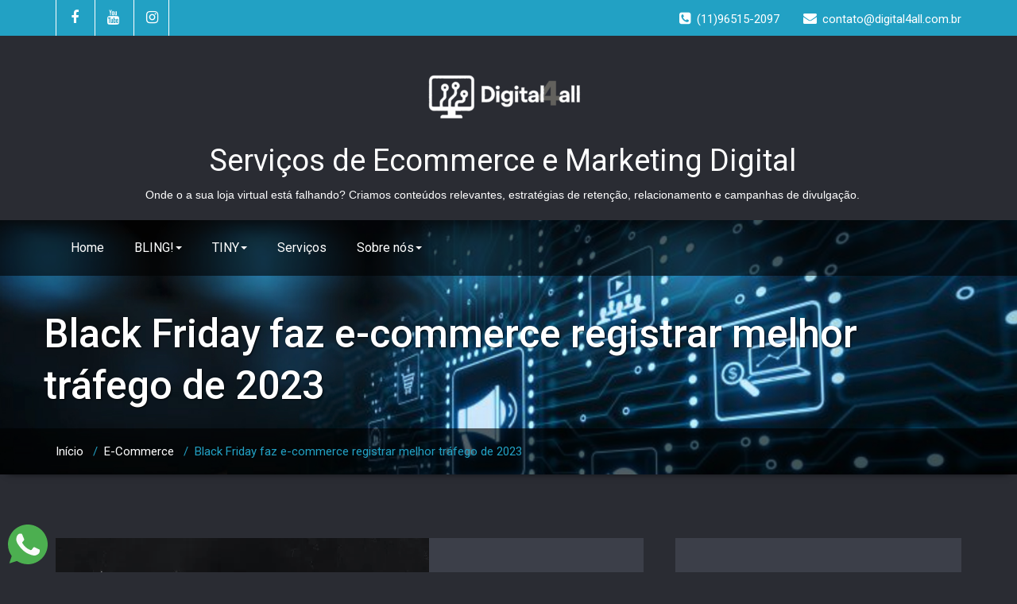

--- FILE ---
content_type: text/html; charset=UTF-8
request_url: https://digital4all.com.br/black-friday-faz-e-commerce-registrar-melhor-trafego-de-2023/
body_size: 19382
content:
<!DOCTYPE html>
<html xmlns="http://www.w3.org/1999/xhtml" dir="ltr" lang="pt-BR" prefix="og: https://ogp.me/ns#">
<head>
	<!--[if IE]>
	<meta http-equiv="X-UA-Compatible" content="IE=edge,chrome=1">
	<![endif]-->
	<meta http-equiv="Content-Type" content="text/html; charset=utf-8" />
	<meta name="viewport" content="width=device-width, initial-scale=1.0" />
	<link rel="profile" href="http://gmpg.org/xfn/11" />
	<title>Black Friday faz e-commerce registrar melhor tráfego de 2023 - Serviços de Ecommerce e Marketing Digital</title>
	<style>img:is([sizes="auto" i], [sizes^="auto," i]) { contain-intrinsic-size: 3000px 1500px }</style>
	
		<!-- All in One SEO 4.8.9 - aioseo.com -->
	<meta name="description" content="Como era esperado, a Black Friday fez o e-commerce brasileiro atingir seu melhor tráfego de 2023: foram 2,8 bilhões de acessos únicos, o que representou uma alta de 13,1% em comparação a outubro e que bateu, por 1%, o antigo desempenho mais relevante do ano, de janeiro, quando 2,77 bilhões de visitas foram registradas. Os" />
	<meta name="robots" content="max-image-preview:large" />
	<meta name="author" content="Equipe Digital4All"/>
	<link rel="canonical" href="https://digital4all.com.br/black-friday-faz-e-commerce-registrar-melhor-trafego-de-2023/" />
	<meta name="generator" content="All in One SEO (AIOSEO) 4.8.9" />
		<meta property="og:locale" content="pt_BR" />
		<meta property="og:site_name" content="Serviços de Ecommerce e Marketing Digital - Onde o a sua loja virtual está falhando? Criamos conteúdos relevantes, estratégias de retenção, relacionamento e campanhas de divulgação." />
		<meta property="og:type" content="article" />
		<meta property="og:title" content="Black Friday faz e-commerce registrar melhor tráfego de 2023 - Serviços de Ecommerce e Marketing Digital" />
		<meta property="og:description" content="Como era esperado, a Black Friday fez o e-commerce brasileiro atingir seu melhor tráfego de 2023: foram 2,8 bilhões de acessos únicos, o que representou uma alta de 13,1% em comparação a outubro e que bateu, por 1%, o antigo desempenho mais relevante do ano, de janeiro, quando 2,77 bilhões de visitas foram registradas. Os" />
		<meta property="og:url" content="https://digital4all.com.br/black-friday-faz-e-commerce-registrar-melhor-trafego-de-2023/" />
		<meta property="og:image" content="https://digital4all.com.br/wp-content/uploads/cropped-Logo-Digital4all-branco002.png" />
		<meta property="og:image:secure_url" content="https://digital4all.com.br/wp-content/uploads/cropped-Logo-Digital4all-branco002.png" />
		<meta property="article:published_time" content="2023-12-24T21:47:29+00:00" />
		<meta property="article:modified_time" content="2024-01-02T17:35:06+00:00" />
		<meta name="twitter:card" content="summary_large_image" />
		<meta name="twitter:title" content="Black Friday faz e-commerce registrar melhor tráfego de 2023 - Serviços de Ecommerce e Marketing Digital" />
		<meta name="twitter:description" content="Como era esperado, a Black Friday fez o e-commerce brasileiro atingir seu melhor tráfego de 2023: foram 2,8 bilhões de acessos únicos, o que representou uma alta de 13,1% em comparação a outubro e que bateu, por 1%, o antigo desempenho mais relevante do ano, de janeiro, quando 2,77 bilhões de visitas foram registradas. Os" />
		<meta name="twitter:image" content="https://digital4all.com.br/wp-content/uploads/cropped-Logo-Digital4all-branco002.png" />
		<script type="application/ld+json" class="aioseo-schema">
			{"@context":"https:\/\/schema.org","@graph":[{"@type":"BlogPosting","@id":"https:\/\/digital4all.com.br\/black-friday-faz-e-commerce-registrar-melhor-trafego-de-2023\/#blogposting","name":"Black Friday faz e-commerce registrar melhor tr\u00e1fego de 2023 - Servi\u00e7os de Ecommerce e Marketing Digital","headline":"Black Friday faz e-commerce registrar melhor tr\u00e1fego de 2023","author":{"@id":"https:\/\/digital4all.com.br\/author\/equipe-digital4all\/#author"},"publisher":{"@id":"https:\/\/digital4all.com.br\/#organization"},"image":{"@type":"ImageObject","url":"https:\/\/digital4all.com.br\/wp-content\/uploads\/e61aa5b033191691395438a8d3baf8e2.webp","width":470,"height":313},"datePublished":"2023-12-24T18:47:29-03:00","dateModified":"2024-01-02T14:35:06-03:00","inLanguage":"pt-BR","commentCount":4,"mainEntityOfPage":{"@id":"https:\/\/digital4all.com.br\/black-friday-faz-e-commerce-registrar-melhor-trafego-de-2023\/#webpage"},"isPartOf":{"@id":"https:\/\/digital4all.com.br\/black-friday-faz-e-commerce-registrar-melhor-trafego-de-2023\/#webpage"},"articleSection":"E-Commerce, Marketing Digital, Marketplaces, Ecommerce, Marketplace"},{"@type":"BreadcrumbList","@id":"https:\/\/digital4all.com.br\/black-friday-faz-e-commerce-registrar-melhor-trafego-de-2023\/#breadcrumblist","itemListElement":[{"@type":"ListItem","@id":"https:\/\/digital4all.com.br#listItem","position":1,"name":"Home","item":"https:\/\/digital4all.com.br","nextItem":{"@type":"ListItem","@id":"https:\/\/digital4all.com.br\/category\/e-commerce\/#listItem","name":"E-Commerce"}},{"@type":"ListItem","@id":"https:\/\/digital4all.com.br\/category\/e-commerce\/#listItem","position":2,"name":"E-Commerce","item":"https:\/\/digital4all.com.br\/category\/e-commerce\/","nextItem":{"@type":"ListItem","@id":"https:\/\/digital4all.com.br\/black-friday-faz-e-commerce-registrar-melhor-trafego-de-2023\/#listItem","name":"Black Friday faz e-commerce registrar melhor tr\u00e1fego de 2023"},"previousItem":{"@type":"ListItem","@id":"https:\/\/digital4all.com.br#listItem","name":"Home"}},{"@type":"ListItem","@id":"https:\/\/digital4all.com.br\/black-friday-faz-e-commerce-registrar-melhor-trafego-de-2023\/#listItem","position":3,"name":"Black Friday faz e-commerce registrar melhor tr\u00e1fego de 2023","previousItem":{"@type":"ListItem","@id":"https:\/\/digital4all.com.br\/category\/e-commerce\/#listItem","name":"E-Commerce"}}]},{"@type":"Organization","@id":"https:\/\/digital4all.com.br\/#organization","name":"Servi\u00e7os de Ecommerce e Marketing Digital","description":"Onde o a sua loja virtual est\u00e1 falhando? Criamos conte\u00fados relevantes, estrat\u00e9gias de reten\u00e7\u00e3o, relacionamento e campanhas de divulga\u00e7\u00e3o.","url":"https:\/\/digital4all.com.br\/","logo":{"@type":"ImageObject","url":"https:\/\/digital4all.com.br\/wp-content\/uploads\/cropped-Logo-Digital4all-branco002.png","@id":"https:\/\/digital4all.com.br\/black-friday-faz-e-commerce-registrar-melhor-trafego-de-2023\/#organizationLogo","width":250,"height":96},"image":{"@id":"https:\/\/digital4all.com.br\/black-friday-faz-e-commerce-registrar-melhor-trafego-de-2023\/#organizationLogo"},"sameAs":["https:\/\/www.instagram.com\/digital4alloficial"]},{"@type":"Person","@id":"https:\/\/digital4all.com.br\/author\/equipe-digital4all\/#author","url":"https:\/\/digital4all.com.br\/author\/equipe-digital4all\/","name":"Equipe Digital4All","image":{"@type":"ImageObject","@id":"https:\/\/digital4all.com.br\/black-friday-faz-e-commerce-registrar-melhor-trafego-de-2023\/#authorImage","url":"https:\/\/secure.gravatar.com\/avatar\/04fe660eee2e208cb89556ae62645c93736bde55bdf3faf053c62633b3558bb6?s=96&d=mm&r=g","width":96,"height":96,"caption":"Equipe Digital4All"}},{"@type":"WebPage","@id":"https:\/\/digital4all.com.br\/black-friday-faz-e-commerce-registrar-melhor-trafego-de-2023\/#webpage","url":"https:\/\/digital4all.com.br\/black-friday-faz-e-commerce-registrar-melhor-trafego-de-2023\/","name":"Black Friday faz e-commerce registrar melhor tr\u00e1fego de 2023 - Servi\u00e7os de Ecommerce e Marketing Digital","description":"Como era esperado, a Black Friday fez o e-commerce brasileiro atingir seu melhor tr\u00e1fego de 2023: foram 2,8 bilh\u00f5es de acessos \u00fanicos, o que representou uma alta de 13,1% em compara\u00e7\u00e3o a outubro e que bateu, por 1%, o antigo desempenho mais relevante do ano, de janeiro, quando 2,77 bilh\u00f5es de visitas foram registradas. Os","inLanguage":"pt-BR","isPartOf":{"@id":"https:\/\/digital4all.com.br\/#website"},"breadcrumb":{"@id":"https:\/\/digital4all.com.br\/black-friday-faz-e-commerce-registrar-melhor-trafego-de-2023\/#breadcrumblist"},"author":{"@id":"https:\/\/digital4all.com.br\/author\/equipe-digital4all\/#author"},"creator":{"@id":"https:\/\/digital4all.com.br\/author\/equipe-digital4all\/#author"},"image":{"@type":"ImageObject","url":"https:\/\/digital4all.com.br\/wp-content\/uploads\/e61aa5b033191691395438a8d3baf8e2.webp","@id":"https:\/\/digital4all.com.br\/black-friday-faz-e-commerce-registrar-melhor-trafego-de-2023\/#mainImage","width":470,"height":313},"primaryImageOfPage":{"@id":"https:\/\/digital4all.com.br\/black-friday-faz-e-commerce-registrar-melhor-trafego-de-2023\/#mainImage"},"datePublished":"2023-12-24T18:47:29-03:00","dateModified":"2024-01-02T14:35:06-03:00"},{"@type":"WebSite","@id":"https:\/\/digital4all.com.br\/#website","url":"https:\/\/digital4all.com.br\/","name":"Servi\u00e7os de Ecommerce e Marketing Digital","description":"Onde o a sua loja virtual est\u00e1 falhando? Criamos conte\u00fados relevantes, estrat\u00e9gias de reten\u00e7\u00e3o, relacionamento e campanhas de divulga\u00e7\u00e3o.","inLanguage":"pt-BR","publisher":{"@id":"https:\/\/digital4all.com.br\/#organization"}}]}
		</script>
		<!-- All in One SEO -->


<!-- Google Tag Manager for WordPress by gtm4wp.com -->
<script data-cfasync="false" data-pagespeed-no-defer>
	var gtm4wp_datalayer_name = "dataLayer";
	var dataLayer = dataLayer || [];
</script>
<!-- End Google Tag Manager for WordPress by gtm4wp.com --><link rel='dns-prefetch' href='//fonts.googleapis.com' />
<link rel="alternate" type="application/rss+xml" title="Feed para Serviços de Ecommerce e Marketing Digital &raquo;" href="https://digital4all.com.br/feed/" />
<link rel="alternate" type="application/rss+xml" title="Feed de comentários para Serviços de Ecommerce e Marketing Digital &raquo;" href="https://digital4all.com.br/comments/feed/" />
<link rel="alternate" type="application/rss+xml" title="Feed de comentários para Serviços de Ecommerce e Marketing Digital &raquo; Black Friday faz e-commerce registrar melhor tráfego de 2023" href="https://digital4all.com.br/black-friday-faz-e-commerce-registrar-melhor-trafego-de-2023/feed/" />
		<!-- This site uses the Google Analytics by MonsterInsights plugin v9.11.1 - Using Analytics tracking - https://www.monsterinsights.com/ -->
		<!-- Note: MonsterInsights is not currently configured on this site. The site owner needs to authenticate with Google Analytics in the MonsterInsights settings panel. -->
					<!-- No tracking code set -->
				<!-- / Google Analytics by MonsterInsights -->
		<script type="text/javascript">
/* <![CDATA[ */
window._wpemojiSettings = {"baseUrl":"https:\/\/s.w.org\/images\/core\/emoji\/16.0.1\/72x72\/","ext":".png","svgUrl":"https:\/\/s.w.org\/images\/core\/emoji\/16.0.1\/svg\/","svgExt":".svg","source":{"concatemoji":"https:\/\/digital4all.com.br\/wp-includes\/js\/wp-emoji-release.min.js?ver=6.8.2"}};
/*! This file is auto-generated */
!function(s,n){var o,i,e;function c(e){try{var t={supportTests:e,timestamp:(new Date).valueOf()};sessionStorage.setItem(o,JSON.stringify(t))}catch(e){}}function p(e,t,n){e.clearRect(0,0,e.canvas.width,e.canvas.height),e.fillText(t,0,0);var t=new Uint32Array(e.getImageData(0,0,e.canvas.width,e.canvas.height).data),a=(e.clearRect(0,0,e.canvas.width,e.canvas.height),e.fillText(n,0,0),new Uint32Array(e.getImageData(0,0,e.canvas.width,e.canvas.height).data));return t.every(function(e,t){return e===a[t]})}function u(e,t){e.clearRect(0,0,e.canvas.width,e.canvas.height),e.fillText(t,0,0);for(var n=e.getImageData(16,16,1,1),a=0;a<n.data.length;a++)if(0!==n.data[a])return!1;return!0}function f(e,t,n,a){switch(t){case"flag":return n(e,"\ud83c\udff3\ufe0f\u200d\u26a7\ufe0f","\ud83c\udff3\ufe0f\u200b\u26a7\ufe0f")?!1:!n(e,"\ud83c\udde8\ud83c\uddf6","\ud83c\udde8\u200b\ud83c\uddf6")&&!n(e,"\ud83c\udff4\udb40\udc67\udb40\udc62\udb40\udc65\udb40\udc6e\udb40\udc67\udb40\udc7f","\ud83c\udff4\u200b\udb40\udc67\u200b\udb40\udc62\u200b\udb40\udc65\u200b\udb40\udc6e\u200b\udb40\udc67\u200b\udb40\udc7f");case"emoji":return!a(e,"\ud83e\udedf")}return!1}function g(e,t,n,a){var r="undefined"!=typeof WorkerGlobalScope&&self instanceof WorkerGlobalScope?new OffscreenCanvas(300,150):s.createElement("canvas"),o=r.getContext("2d",{willReadFrequently:!0}),i=(o.textBaseline="top",o.font="600 32px Arial",{});return e.forEach(function(e){i[e]=t(o,e,n,a)}),i}function t(e){var t=s.createElement("script");t.src=e,t.defer=!0,s.head.appendChild(t)}"undefined"!=typeof Promise&&(o="wpEmojiSettingsSupports",i=["flag","emoji"],n.supports={everything:!0,everythingExceptFlag:!0},e=new Promise(function(e){s.addEventListener("DOMContentLoaded",e,{once:!0})}),new Promise(function(t){var n=function(){try{var e=JSON.parse(sessionStorage.getItem(o));if("object"==typeof e&&"number"==typeof e.timestamp&&(new Date).valueOf()<e.timestamp+604800&&"object"==typeof e.supportTests)return e.supportTests}catch(e){}return null}();if(!n){if("undefined"!=typeof Worker&&"undefined"!=typeof OffscreenCanvas&&"undefined"!=typeof URL&&URL.createObjectURL&&"undefined"!=typeof Blob)try{var e="postMessage("+g.toString()+"("+[JSON.stringify(i),f.toString(),p.toString(),u.toString()].join(",")+"));",a=new Blob([e],{type:"text/javascript"}),r=new Worker(URL.createObjectURL(a),{name:"wpTestEmojiSupports"});return void(r.onmessage=function(e){c(n=e.data),r.terminate(),t(n)})}catch(e){}c(n=g(i,f,p,u))}t(n)}).then(function(e){for(var t in e)n.supports[t]=e[t],n.supports.everything=n.supports.everything&&n.supports[t],"flag"!==t&&(n.supports.everythingExceptFlag=n.supports.everythingExceptFlag&&n.supports[t]);n.supports.everythingExceptFlag=n.supports.everythingExceptFlag&&!n.supports.flag,n.DOMReady=!1,n.readyCallback=function(){n.DOMReady=!0}}).then(function(){return e}).then(function(){var e;n.supports.everything||(n.readyCallback(),(e=n.source||{}).concatemoji?t(e.concatemoji):e.wpemoji&&e.twemoji&&(t(e.twemoji),t(e.wpemoji)))}))}((window,document),window._wpemojiSettings);
/* ]]> */
</script>

<style id='wp-emoji-styles-inline-css' type='text/css'>

	img.wp-smiley, img.emoji {
		display: inline !important;
		border: none !important;
		box-shadow: none !important;
		height: 1em !important;
		width: 1em !important;
		margin: 0 0.07em !important;
		vertical-align: -0.1em !important;
		background: none !important;
		padding: 0 !important;
	}
</style>
<link rel='stylesheet' id='wp-block-library-css' href='https://digital4all.com.br/wp-includes/css/dist/block-library/style.min.css?ver=6.8.2' type='text/css' media='all' />
<style id='classic-theme-styles-inline-css' type='text/css'>
/*! This file is auto-generated */
.wp-block-button__link{color:#fff;background-color:#32373c;border-radius:9999px;box-shadow:none;text-decoration:none;padding:calc(.667em + 2px) calc(1.333em + 2px);font-size:1.125em}.wp-block-file__button{background:#32373c;color:#fff;text-decoration:none}
</style>
<style id='global-styles-inline-css' type='text/css'>
:root{--wp--preset--aspect-ratio--square: 1;--wp--preset--aspect-ratio--4-3: 4/3;--wp--preset--aspect-ratio--3-4: 3/4;--wp--preset--aspect-ratio--3-2: 3/2;--wp--preset--aspect-ratio--2-3: 2/3;--wp--preset--aspect-ratio--16-9: 16/9;--wp--preset--aspect-ratio--9-16: 9/16;--wp--preset--color--black: #000000;--wp--preset--color--cyan-bluish-gray: #abb8c3;--wp--preset--color--white: #ffffff;--wp--preset--color--pale-pink: #f78da7;--wp--preset--color--vivid-red: #cf2e2e;--wp--preset--color--luminous-vivid-orange: #ff6900;--wp--preset--color--luminous-vivid-amber: #fcb900;--wp--preset--color--light-green-cyan: #7bdcb5;--wp--preset--color--vivid-green-cyan: #00d084;--wp--preset--color--pale-cyan-blue: #8ed1fc;--wp--preset--color--vivid-cyan-blue: #0693e3;--wp--preset--color--vivid-purple: #9b51e0;--wp--preset--gradient--vivid-cyan-blue-to-vivid-purple: linear-gradient(135deg,rgba(6,147,227,1) 0%,rgb(155,81,224) 100%);--wp--preset--gradient--light-green-cyan-to-vivid-green-cyan: linear-gradient(135deg,rgb(122,220,180) 0%,rgb(0,208,130) 100%);--wp--preset--gradient--luminous-vivid-amber-to-luminous-vivid-orange: linear-gradient(135deg,rgba(252,185,0,1) 0%,rgba(255,105,0,1) 100%);--wp--preset--gradient--luminous-vivid-orange-to-vivid-red: linear-gradient(135deg,rgba(255,105,0,1) 0%,rgb(207,46,46) 100%);--wp--preset--gradient--very-light-gray-to-cyan-bluish-gray: linear-gradient(135deg,rgb(238,238,238) 0%,rgb(169,184,195) 100%);--wp--preset--gradient--cool-to-warm-spectrum: linear-gradient(135deg,rgb(74,234,220) 0%,rgb(151,120,209) 20%,rgb(207,42,186) 40%,rgb(238,44,130) 60%,rgb(251,105,98) 80%,rgb(254,248,76) 100%);--wp--preset--gradient--blush-light-purple: linear-gradient(135deg,rgb(255,206,236) 0%,rgb(152,150,240) 100%);--wp--preset--gradient--blush-bordeaux: linear-gradient(135deg,rgb(254,205,165) 0%,rgb(254,45,45) 50%,rgb(107,0,62) 100%);--wp--preset--gradient--luminous-dusk: linear-gradient(135deg,rgb(255,203,112) 0%,rgb(199,81,192) 50%,rgb(65,88,208) 100%);--wp--preset--gradient--pale-ocean: linear-gradient(135deg,rgb(255,245,203) 0%,rgb(182,227,212) 50%,rgb(51,167,181) 100%);--wp--preset--gradient--electric-grass: linear-gradient(135deg,rgb(202,248,128) 0%,rgb(113,206,126) 100%);--wp--preset--gradient--midnight: linear-gradient(135deg,rgb(2,3,129) 0%,rgb(40,116,252) 100%);--wp--preset--font-size--small: 13px;--wp--preset--font-size--medium: 20px;--wp--preset--font-size--large: 36px;--wp--preset--font-size--x-large: 42px;--wp--preset--spacing--20: 0.44rem;--wp--preset--spacing--30: 0.67rem;--wp--preset--spacing--40: 1rem;--wp--preset--spacing--50: 1.5rem;--wp--preset--spacing--60: 2.25rem;--wp--preset--spacing--70: 3.38rem;--wp--preset--spacing--80: 5.06rem;--wp--preset--shadow--natural: 6px 6px 9px rgba(0, 0, 0, 0.2);--wp--preset--shadow--deep: 12px 12px 50px rgba(0, 0, 0, 0.4);--wp--preset--shadow--sharp: 6px 6px 0px rgba(0, 0, 0, 0.2);--wp--preset--shadow--outlined: 6px 6px 0px -3px rgba(255, 255, 255, 1), 6px 6px rgba(0, 0, 0, 1);--wp--preset--shadow--crisp: 6px 6px 0px rgba(0, 0, 0, 1);}:where(.is-layout-flex){gap: 0.5em;}:where(.is-layout-grid){gap: 0.5em;}body .is-layout-flex{display: flex;}.is-layout-flex{flex-wrap: wrap;align-items: center;}.is-layout-flex > :is(*, div){margin: 0;}body .is-layout-grid{display: grid;}.is-layout-grid > :is(*, div){margin: 0;}:where(.wp-block-columns.is-layout-flex){gap: 2em;}:where(.wp-block-columns.is-layout-grid){gap: 2em;}:where(.wp-block-post-template.is-layout-flex){gap: 1.25em;}:where(.wp-block-post-template.is-layout-grid){gap: 1.25em;}.has-black-color{color: var(--wp--preset--color--black) !important;}.has-cyan-bluish-gray-color{color: var(--wp--preset--color--cyan-bluish-gray) !important;}.has-white-color{color: var(--wp--preset--color--white) !important;}.has-pale-pink-color{color: var(--wp--preset--color--pale-pink) !important;}.has-vivid-red-color{color: var(--wp--preset--color--vivid-red) !important;}.has-luminous-vivid-orange-color{color: var(--wp--preset--color--luminous-vivid-orange) !important;}.has-luminous-vivid-amber-color{color: var(--wp--preset--color--luminous-vivid-amber) !important;}.has-light-green-cyan-color{color: var(--wp--preset--color--light-green-cyan) !important;}.has-vivid-green-cyan-color{color: var(--wp--preset--color--vivid-green-cyan) !important;}.has-pale-cyan-blue-color{color: var(--wp--preset--color--pale-cyan-blue) !important;}.has-vivid-cyan-blue-color{color: var(--wp--preset--color--vivid-cyan-blue) !important;}.has-vivid-purple-color{color: var(--wp--preset--color--vivid-purple) !important;}.has-black-background-color{background-color: var(--wp--preset--color--black) !important;}.has-cyan-bluish-gray-background-color{background-color: var(--wp--preset--color--cyan-bluish-gray) !important;}.has-white-background-color{background-color: var(--wp--preset--color--white) !important;}.has-pale-pink-background-color{background-color: var(--wp--preset--color--pale-pink) !important;}.has-vivid-red-background-color{background-color: var(--wp--preset--color--vivid-red) !important;}.has-luminous-vivid-orange-background-color{background-color: var(--wp--preset--color--luminous-vivid-orange) !important;}.has-luminous-vivid-amber-background-color{background-color: var(--wp--preset--color--luminous-vivid-amber) !important;}.has-light-green-cyan-background-color{background-color: var(--wp--preset--color--light-green-cyan) !important;}.has-vivid-green-cyan-background-color{background-color: var(--wp--preset--color--vivid-green-cyan) !important;}.has-pale-cyan-blue-background-color{background-color: var(--wp--preset--color--pale-cyan-blue) !important;}.has-vivid-cyan-blue-background-color{background-color: var(--wp--preset--color--vivid-cyan-blue) !important;}.has-vivid-purple-background-color{background-color: var(--wp--preset--color--vivid-purple) !important;}.has-black-border-color{border-color: var(--wp--preset--color--black) !important;}.has-cyan-bluish-gray-border-color{border-color: var(--wp--preset--color--cyan-bluish-gray) !important;}.has-white-border-color{border-color: var(--wp--preset--color--white) !important;}.has-pale-pink-border-color{border-color: var(--wp--preset--color--pale-pink) !important;}.has-vivid-red-border-color{border-color: var(--wp--preset--color--vivid-red) !important;}.has-luminous-vivid-orange-border-color{border-color: var(--wp--preset--color--luminous-vivid-orange) !important;}.has-luminous-vivid-amber-border-color{border-color: var(--wp--preset--color--luminous-vivid-amber) !important;}.has-light-green-cyan-border-color{border-color: var(--wp--preset--color--light-green-cyan) !important;}.has-vivid-green-cyan-border-color{border-color: var(--wp--preset--color--vivid-green-cyan) !important;}.has-pale-cyan-blue-border-color{border-color: var(--wp--preset--color--pale-cyan-blue) !important;}.has-vivid-cyan-blue-border-color{border-color: var(--wp--preset--color--vivid-cyan-blue) !important;}.has-vivid-purple-border-color{border-color: var(--wp--preset--color--vivid-purple) !important;}.has-vivid-cyan-blue-to-vivid-purple-gradient-background{background: var(--wp--preset--gradient--vivid-cyan-blue-to-vivid-purple) !important;}.has-light-green-cyan-to-vivid-green-cyan-gradient-background{background: var(--wp--preset--gradient--light-green-cyan-to-vivid-green-cyan) !important;}.has-luminous-vivid-amber-to-luminous-vivid-orange-gradient-background{background: var(--wp--preset--gradient--luminous-vivid-amber-to-luminous-vivid-orange) !important;}.has-luminous-vivid-orange-to-vivid-red-gradient-background{background: var(--wp--preset--gradient--luminous-vivid-orange-to-vivid-red) !important;}.has-very-light-gray-to-cyan-bluish-gray-gradient-background{background: var(--wp--preset--gradient--very-light-gray-to-cyan-bluish-gray) !important;}.has-cool-to-warm-spectrum-gradient-background{background: var(--wp--preset--gradient--cool-to-warm-spectrum) !important;}.has-blush-light-purple-gradient-background{background: var(--wp--preset--gradient--blush-light-purple) !important;}.has-blush-bordeaux-gradient-background{background: var(--wp--preset--gradient--blush-bordeaux) !important;}.has-luminous-dusk-gradient-background{background: var(--wp--preset--gradient--luminous-dusk) !important;}.has-pale-ocean-gradient-background{background: var(--wp--preset--gradient--pale-ocean) !important;}.has-electric-grass-gradient-background{background: var(--wp--preset--gradient--electric-grass) !important;}.has-midnight-gradient-background{background: var(--wp--preset--gradient--midnight) !important;}.has-small-font-size{font-size: var(--wp--preset--font-size--small) !important;}.has-medium-font-size{font-size: var(--wp--preset--font-size--medium) !important;}.has-large-font-size{font-size: var(--wp--preset--font-size--large) !important;}.has-x-large-font-size{font-size: var(--wp--preset--font-size--x-large) !important;}
:where(.wp-block-post-template.is-layout-flex){gap: 1.25em;}:where(.wp-block-post-template.is-layout-grid){gap: 1.25em;}
:where(.wp-block-columns.is-layout-flex){gap: 2em;}:where(.wp-block-columns.is-layout-grid){gap: 2em;}
:root :where(.wp-block-pullquote){font-size: 1.5em;line-height: 1.6;}
</style>
<link rel='stylesheet' id='contact-form-7-css' href='https://digital4all.com.br/wp-content/plugins/contact-form-7/includes/css/styles.css?ver=6.1.3' type='text/css' media='all' />
<link rel='stylesheet' id='wallstreet-fonts-css' href='//fonts.googleapis.com/css?family=Roboto%3A100%2C300%2C400%2C500%2C700%7C900%7Citalic&#038;subset=latin%2Clatin-ext' type='text/css' media='all' />
<link rel='stylesheet' id='wallstreet-style-css' href='https://digital4all.com.br/wp-content/themes/bluestreet/style.css?ver=6.8.2' type='text/css' media='all' />
<link rel='stylesheet' id='bootstrap-css' href='https://digital4all.com.br/wp-content/themes/wallstreet/css/bootstrap.css?ver=6.8.2' type='text/css' media='all' />
<link rel='stylesheet' id='wallstreet-theme-menu-css' href='https://digital4all.com.br/wp-content/themes/wallstreet/css/theme-menu.css?ver=6.8.2' type='text/css' media='all' />
<link rel='stylesheet' id='wallstreet-media-responsive-css' href='https://digital4all.com.br/wp-content/themes/wallstreet/css/media-responsive.css?ver=6.8.2' type='text/css' media='all' />
<link rel='stylesheet' id='wallstreet-font-awesome-min-css' href='https://digital4all.com.br/wp-content/themes/wallstreet/css/font-awesome/css/font-awesome.min.css?ver=6.8.2' type='text/css' media='all' />
<link rel='stylesheet' id='wallstreet-tool-tip-css' href='https://digital4all.com.br/wp-content/themes/wallstreet/css/css-tooltips.css?ver=6.8.2' type='text/css' media='all' />
<link rel='stylesheet' id='bluestreet-parent-style-css' href='https://digital4all.com.br/wp-content/themes/wallstreet/style.css?ver=6.8.2' type='text/css' media='all' />
<link rel='stylesheet' id='bluestreet-parent-media-style-css' href='https://digital4all.com.br/wp-content/themes/wallstreet/css/media-responsive.css?ver=6.8.2' type='text/css' media='all' />
<link rel='stylesheet' id='bluestreet-default-css' href='https://digital4all.com.br/wp-content/themes/bluestreet/css/default.css?ver=6.8.2' type='text/css' media='all' />
<script type="text/javascript" src="https://digital4all.com.br/wp-includes/js/jquery/jquery.min.js?ver=3.7.1" id="jquery-core-js"></script>
<script type="text/javascript" src="https://digital4all.com.br/wp-includes/js/jquery/jquery-migrate.min.js?ver=3.4.1" id="jquery-migrate-js"></script>
<script type="text/javascript" src="https://digital4all.com.br/wp-content/themes/wallstreet/js/menu/menu.js?ver=6.8.2" id="wallstreet-menu-js"></script>
<script type="text/javascript" src="https://digital4all.com.br/wp-content/themes/wallstreet/js/bootstrap.min.js?ver=6.8.2" id="wallstreet-bootstrap-js"></script>
<link rel="https://api.w.org/" href="https://digital4all.com.br/wp-json/" /><link rel="alternate" title="JSON" type="application/json" href="https://digital4all.com.br/wp-json/wp/v2/posts/1025" /><link rel="EditURI" type="application/rsd+xml" title="RSD" href="https://digital4all.com.br/xmlrpc.php?rsd" />
<meta name="generator" content="WordPress 6.8.2" />
<link rel='shortlink' href='https://digital4all.com.br/?p=1025' />
<link rel="alternate" title="oEmbed (JSON)" type="application/json+oembed" href="https://digital4all.com.br/wp-json/oembed/1.0/embed?url=https%3A%2F%2Fdigital4all.com.br%2Fblack-friday-faz-e-commerce-registrar-melhor-trafego-de-2023%2F" />
<link rel="alternate" title="oEmbed (XML)" type="text/xml+oembed" href="https://digital4all.com.br/wp-json/oembed/1.0/embed?url=https%3A%2F%2Fdigital4all.com.br%2Fblack-friday-faz-e-commerce-registrar-melhor-trafego-de-2023%2F&#038;format=xml" />

<!-- Google Tag Manager for WordPress by gtm4wp.com -->
<!-- GTM Container placement set to footer -->
<script data-cfasync="false" data-pagespeed-no-defer type="text/javascript">
	var dataLayer_content = {"pagePostType":"post","pagePostType2":"single-post","pageCategory":["e-commerce","marketing-digital","marketplaces"],"pageAttributes":["ecommerce","marketplace"],"pagePostAuthor":"Equipe Digital4All"};
	dataLayer.push( dataLayer_content );
</script>
<script data-cfasync="false" data-pagespeed-no-defer type="text/javascript">
(function(w,d,s,l,i){w[l]=w[l]||[];w[l].push({'gtm.start':
new Date().getTime(),event:'gtm.js'});var f=d.getElementsByTagName(s)[0],
j=d.createElement(s),dl=l!='dataLayer'?'&l='+l:'';j.async=true;j.src=
'//www.googletagmanager.com/gtm.js?id='+i+dl;f.parentNode.insertBefore(j,f);
})(window,document,'script','dataLayer','GTM-MXX3469');
</script>
<!-- End Google Tag Manager for WordPress by gtm4wp.com -->        <script>
            jQuery(document).ready(function (jQuery) {
                jQuery(window).bind('scroll', function () {
                    if (jQuery(window).scrollTop() > 200) {
                        jQuery('.navbar').addClass('stickymenu1');
                        jQuery('.navbar').slideDown();
                    } else {
                        jQuery('.navbar').removeClass('stickymenu1');
                        jQuery('.navbar').attr('style', '');
                    }
                });
            });
        </script>
        <meta name="generator" content="Elementor 3.32.5; features: e_font_icon_svg, additional_custom_breakpoints; settings: css_print_method-external, google_font-enabled, font_display-swap">
<style type="text/css">.recentcomments a{display:inline !important;padding:0 !important;margin:0 !important;}</style>			<style>
				.e-con.e-parent:nth-of-type(n+4):not(.e-lazyloaded):not(.e-no-lazyload),
				.e-con.e-parent:nth-of-type(n+4):not(.e-lazyloaded):not(.e-no-lazyload) * {
					background-image: none !important;
				}
				@media screen and (max-height: 1024px) {
					.e-con.e-parent:nth-of-type(n+3):not(.e-lazyloaded):not(.e-no-lazyload),
					.e-con.e-parent:nth-of-type(n+3):not(.e-lazyloaded):not(.e-no-lazyload) * {
						background-image: none !important;
					}
				}
				@media screen and (max-height: 640px) {
					.e-con.e-parent:nth-of-type(n+2):not(.e-lazyloaded):not(.e-no-lazyload),
					.e-con.e-parent:nth-of-type(n+2):not(.e-lazyloaded):not(.e-no-lazyload) * {
						background-image: none !important;
					}
				}
			</style>
			<link rel="icon" href="https://digital4all.com.br/wp-content/uploads/cropped-Logo-Digital4All-Claro3-500-32x32.jpg" sizes="32x32" />
<link rel="icon" href="https://digital4all.com.br/wp-content/uploads/cropped-Logo-Digital4All-Claro3-500-192x192.jpg" sizes="192x192" />
<link rel="apple-touch-icon" href="https://digital4all.com.br/wp-content/uploads/cropped-Logo-Digital4All-Claro3-500-180x180.jpg" />
<meta name="msapplication-TileImage" content="https://digital4all.com.br/wp-content/uploads/cropped-Logo-Digital4All-Claro3-500-270x270.jpg" />
	
</head>
<body class="wp-singular post-template-default single single-post postid-1025 single-format-standard wp-custom-logo wp-theme-wallstreet wp-child-theme-bluestreet elementor-default elementor-kit-1304">
        <a class="skip-link wallstreet-screen-reader" href="#content">Skip to content</a>
 
    <!--Header Top Layer Section-->
	<div class="header-top-area">
	<div class="container">
		<div class="row">
			<div class="col-sm-6">
								<ul class="head-contact-social">
										<li><a href="https://www.facebook.com/Digital4All.Consultoria"><i class="fa fa-facebook"></i></a></li>
										<li><a href="https://www.youtube.com/channel/UCxhj3dRi6SCI6zmWY7XL14w"><i class="fa fa-youtube"></i></a></li>
										<li><a href="https://www.instagram.com/digital4alloficial"><i class="fa fa-instagram"></i></a></li>
									</ul>
							</div>

			<div class="col-sm-6">
							<ul class="head-contact-info">
										<li><i class="fa fa-phone-square"></i>(11)96515-2097</li>
															<li><i class="fa fa-envelope"></i>contato@digital4all.com.br</li>
									</ul>
						</div>
		</div>
	</div>
</div>
     <!-- logo -->
        <div class="navbar-header index3">
            
                                                    <a class="navbar-brand" href="https://digital4all.com.br/">
                                <img src="https://digital4all.com.br/wp-content/uploads/cropped-Logo-Digital4all-branco002.png" alt="Serviços de Ecommerce e Marketing Digital" />                            </a>
                                                            <div class="logo-link-url">
                                        <h2 style="margin: 0px;"><a class="navbar-brand" href="https://digital4all.com.br/" rel="home"><div class="wallstreet_title_head">Serviços de Ecommerce e Marketing Digital</div>
                                        </a></h2>
                                        
                                            <p class="site-description">Onde o a sua loja virtual está falhando? Criamos conteúdos relevantes, estratégias de retenção, relacionamento e campanhas de divulgação.</p>
                                                                                </div>                                    
                                        </div>
    <!-- /logo -->
        <div class="navbar navbar-wrapper navbar-inverse navbar-static-top navbar3" role="navigation">
            <div class="container">    
                <button type="button" class="navbar-toggle" data-toggle="collapse" data-target="#bs-example-navbar-collapse-1">
                    <span class="sr-only">Toggle navigation</span>
                    <span class="icon-bar"></span>
                    <span class="icon-bar"></span>
                    <span class="icon-bar"></span>
                </button>
                                  <!-- Collect the nav links, forms, and other content for toggling -->
                <div class="collapse navbar-collapse" id="bs-example-navbar-collapse-1">
                <ul id="menu-menu" class="nav navbar-nav navbar-left"><li id="menu-item-14" class="menu-item menu-item-type-custom menu-item-object-custom menu-item-home menu-item-14"><a href="http://digital4all.com.br">Home</a></li>
<li id="menu-item-47" class="menu-item menu-item-type-post_type menu-item-object-page menu-item-has-children menu-item-47 dropdown"><a href="https://digital4all.com.br/bling/">BLING!<b class="caret"></b></a>
<ul class="dropdown-menu">
	<li id="menu-item-593" class="menu-item menu-item-type-post_type menu-item-object-page menu-item-593"><a href="https://digital4all.com.br/implantacao-bling/">Implantação BLING</a></li>
	<li id="menu-item-598" class="menu-item menu-item-type-post_type menu-item-object-page menu-item-598"><a href="https://digital4all.com.br/consultoria-bling/">Consultoria BLING</a></li>
	<li id="menu-item-601" class="menu-item menu-item-type-post_type menu-item-object-page menu-item-601"><a href="https://digital4all.com.br/treinamento-bling/">Treinamento BLING</a></li>
	<li id="menu-item-595" class="menu-item menu-item-type-post_type menu-item-object-page menu-item-595"><a href="https://digital4all.com.br/integracao-com-marketplaces/">Integração com Marketplace</a></li>
	<li id="menu-item-681" class="menu-item menu-item-type-post_type menu-item-object-page menu-item-681"><a href="https://digital4all.com.br/parceiro-bling/">Parceiro Bling</a></li>
</ul>
</li>
<li id="menu-item-924" class="menu-item menu-item-type-post_type menu-item-object-page menu-item-has-children menu-item-924 dropdown"><a href="https://digital4all.com.br/tiny/">TINY<b class="caret"></b></a>
<ul class="dropdown-menu">
	<li id="menu-item-1111" class="menu-item menu-item-type-post_type menu-item-object-page menu-item-1111"><a href="https://digital4all.com.br/implantacao-do-tiny/">Implantação do TINY</a></li>
	<li id="menu-item-1110" class="menu-item menu-item-type-post_type menu-item-object-page menu-item-1110"><a href="https://digital4all.com.br/treinamento-tiny/">Treinamento TINY</a></li>
	<li id="menu-item-1109" class="menu-item menu-item-type-post_type menu-item-object-page menu-item-1109"><a href="https://digital4all.com.br/consultoria-tiny/">Consultoria TINY</a></li>
</ul>
</li>
<li id="menu-item-59" class="menu-item menu-item-type-post_type menu-item-object-page menu-item-59"><a href="https://digital4all.com.br/servicos/">Serviços</a></li>
<li id="menu-item-73" class="menu-item menu-item-type-post_type menu-item-object-page menu-item-has-children menu-item-73 dropdown"><a href="https://digital4all.com.br/sobre/">Sobre nós<b class="caret"></b></a>
<ul class="dropdown-menu">
	<li id="menu-item-95" class="menu-item menu-item-type-post_type menu-item-object-page menu-item-95"><a href="https://digital4all.com.br/fale-conosco/">Fale conosco</a></li>
	<li id="menu-item-183" class="menu-item menu-item-type-post_type menu-item-object-page menu-item-183"><a href="https://digital4all.com.br/clientes/">Clientes</a></li>
</ul>
</li>
</ul>                </div><!-- /.navbar-collapse -->
            </div>
        </div>
                   
<!--Header Logo & Menus-->
<!-- Page Title Section -->
<div class="page-mycarousel">
	<img src="https://digital4all.com.br/wp-content/themes/wallstreet/images/page-header-bg.jpg"  class="img-responsive">
	<div class="container page-title-col">
		<div class="row">
			<div class="col-md-12 col-sm-12">
				<h1>Black Friday faz e-commerce registrar melhor tráfego de 2023</h1>		
			</div>	
		</div>
	</div>
	<div class="page-breadcrumbs">
		<div class="container">
			<div class="row">
				<div class="col-md-12">
					<ol class="breadcrumbs">
						<li><a href="https://digital4all.com.br/">Início</a> &nbsp &#47; &nbsp<a href="https://digital4all.com.br/category/e-commerce/">E-Commerce</a> &nbsp &#47; &nbsp<a class="active">Black Friday faz e-commerce registrar melhor tráfego de 2023</a></li>					</ol>
				</div>
			</div>	
		</div>
	</div>
</div><!-- /Page Title Section -->
<!-- Blog & Sidebar Section -->
<div class="container" id="content">
    <div class="row">

        <!--Blog Area-->
        <div class="col-md-8" >
                                     <div id="post-1025" class="blog-detail-section post-1025 post type-post status-publish format-standard has-post-thumbnail hentry category-e-commerce category-marketing-digital category-marketplaces tag-ecommerce tag-marketplace">
                                                                                <div class="blog-post-img">
                                <img fetchpriority="high" width="470" height="313" src="https://digital4all.com.br/wp-content/uploads/e61aa5b033191691395438a8d3baf8e2.webp" class="img-responsive wp-post-image" alt="" decoding="async" srcset="https://digital4all.com.br/wp-content/uploads/e61aa5b033191691395438a8d3baf8e2.webp 470w, https://digital4all.com.br/wp-content/uploads/e61aa5b033191691395438a8d3baf8e2-300x200.webp 300w" sizes="(max-width: 470px) 100vw, 470px" />                            </div>
                                                <div class="clear"></div>
                        <div class="blog-post-title">
                            <div class="blog-post-date"><span class="date"><a href="https://digital4all.com.br/2023/12/">24 de dezembro de 2023</a></span>
                                <span class="comment"><i class="fa fa-comment"></i>4</span>
                            </div>
                            <div class="blog-post-title-wrapper">
                                <h2>Black Friday faz e-commerce registrar melhor tráfego de 2023</h2>
                                
<p>Como era esperado, <strong>a Black Friday fez o e-commerce brasileiro atingir seu melhor tráfego de 2023</strong>: foram <strong>2,8 bilhões de acessos únicos</strong>, o que representou uma alta de 13,1% em comparação a outubro e que <strong>bateu, por 1%, o antigo desempenho mais relevante do ano</strong>, de janeiro, quando 2,77 bilhões de visitas foram registradas.</p>



<p>Os marketplaces, que correspondem a quase metade do resultado total do e-commerce do país, <strong>tiveram um incremento de 11,1% nos seus acessos em comparação a outubro</strong>. Mais do que isso: <strong>as 1,21 bilhão de visitas em novembro foram o melhor resultado do setor desde dezembro de 2022 </strong>e o dado mais alto deste ano (0,2% melhor do que janeiro).</p>



<p>As plataformas também surfaram na Black Friday, oferecendo descontos e condições especiais de pagamento para atraírem mais consumidores. <strong>O Mercado Livre cresceu 7% em tráfego</strong>, batendo a casa dos 364 milhões de acessos. <strong>A Amazon Brasil, melhor do que isso, teve alta de 12,5%, enquanto a Shopee melhorou seu patamar em 6,9%.</strong></p>



<p>A <strong>Magalu, porém, teve a taxa mais expressiva: 20% de alta entre novembro e outubro</strong>, passando de cerca de 121 milhões de acessos para 146,2 milhões.</p>



<p><a href="https://www.instagram.com/p/C1ajXbcrXf2/?igsh=MXZsbzU4M3RkMnZoYQ==">https://www.instagram.com/p/C1ajXbcrXf2/?igsh=MXZsbzU4M3RkMnZoYQ==</a></p>
                                                                <div class="blog-post-meta">
                                    <a id="blog-author" href="https://digital4all.com.br/author/equipe-digital4all/"><i class="fa fa-user"></i> Equipe Digital4All</a>
                                                                            <div class="blog-tags">
                                            <i class="fa fa-tags"></i><a href="https://digital4all.com.br/tag/ecommerce/" rel="tag">Ecommerce</a>, <a href="https://digital4all.com.br/tag/marketplace/" rel="tag">Marketplace</a>                                        </div>
                                                                                                                <div class="blog-tags">
                                            <i class="fa fa-star"></i><a href="https://digital4all.com.br/category/e-commerce/" rel="category tag">E-Commerce</a>,<a href="https://digital4all.com.br/category/marketing-digital/" rel="category tag">Marketing Digital</a>,<a href="https://digital4all.com.br/category/marketplaces/" rel="category tag">Marketplaces</a>                                        </div>
                                                                    </div>
                            </div>
                        </div>	
                    </div>

                    <!--Blog Author-->
                    <div class="blog-author">
                        <div class="media">
                            <div class="pull-left">
                                <img alt='' src='https://secure.gravatar.com/avatar/04fe660eee2e208cb89556ae62645c93736bde55bdf3faf053c62633b3558bb6?s=94&#038;d=mm&#038;r=g' srcset='https://secure.gravatar.com/avatar/04fe660eee2e208cb89556ae62645c93736bde55bdf3faf053c62633b3558bb6?s=188&#038;d=mm&#038;r=g 2x' class='img-responsive comment-img img-circle avatar-94 photo' height='94' width='94' decoding='async'/>                            </div>
                            <div class="media-body">
                                <h6>Equipe Digital4All</h6>
                                <p>  </p>

                            </div>
                        </div>	
                    </div>
                    <!--/Blog Author-->
                                
<div class="comment-section">
	<div class="comment-title">
	<h3><i class="fa fa-comment-o"></i>
		One thought on &ldquo;<span>Black Friday faz e-commerce registrar melhor tráfego de 2023</span>&rdquo;	</h3>
	</div>
	        <div class="comment even thread-even depth-1 media comment_box" id="comment-613">
            <a class="pull-left-comment" href="http://digital4all.com.br"><img alt='' src='https://secure.gravatar.com/avatar/8e1ceec43145ff05a5679a4ba2cf7b996d01e4f5f2de85df3e70d153ac1b3505?s=70&#038;d=mm&#038;r=g' srcset='https://secure.gravatar.com/avatar/8e1ceec43145ff05a5679a4ba2cf7b996d01e4f5f2de85df3e70d153ac1b3505?s=140&#038;d=mm&#038;r=g 2x' class='img-responsive comment-img img-circle avatar-70 photo' height='70' width='70' decoding='async'/></a>
            <div class="media-body">
                <div class="comment-detail">
                    <h4 class="comment-detail-title">Extended Opportunity<span class="comment-date"><a href="https://digital4all.com.br/black-friday-faz-e-commerce-registrar-melhor-trafego-de-2023/#comment-613">Publicado em &nbsp;6:05 pm - mar 31, 2024</a></span></h4>
                    <p>Millions of Free Traffic with AI Tools &#8211; <a href="https://ext-opp.com/AIVault" rel="nofollow ugc">https://ext-opp.com/AIVault</a></p>
                            <div class="reply">
        <a rel="nofollow" class="comment-reply-link" href="#comment-613" data-commentid="613" data-postid="1025" data-belowelement="comment-613" data-respondelement="respond" data-replyto="Responder para Extended Opportunity" aria-label="Responder para Extended Opportunity">Responder</a>                    </div>
                        </div>
            </div>
        </div>
    </li><!-- #comment-## -->
        <div class="comment odd alt thread-odd thread-alt depth-1 media comment_box" id="comment-614">
            <a class="pull-left-comment" href="http://digital4all.com.br"><img alt='' src='https://secure.gravatar.com/avatar/d9bb4d9a82e716d6d787e5b95dfcc3423364bffe24d7e83dd80ffd22b9b300ce?s=70&#038;d=mm&#038;r=g' srcset='https://secure.gravatar.com/avatar/d9bb4d9a82e716d6d787e5b95dfcc3423364bffe24d7e83dd80ffd22b9b300ce?s=140&#038;d=mm&#038;r=g 2x' class='img-responsive comment-img img-circle avatar-70 photo' height='70' width='70' decoding='async'/></a>
            <div class="media-body">
                <div class="comment-detail">
                    <h4 class="comment-detail-title">Extended Opportunity<span class="comment-date"><a href="https://digital4all.com.br/black-friday-faz-e-commerce-registrar-melhor-trafego-de-2023/#comment-614">Publicado em &nbsp;6:06 pm - mar 31, 2024</a></span></h4>
                    <p>Millions of Free Traffic with AI Tools &#8211; <a href="https://ext-opp.com/AIVault" rel="nofollow ugc">https://ext-opp.com/AIVault</a></p>
                            <div class="reply">
        <a rel="nofollow" class="comment-reply-link" href="#comment-614" data-commentid="614" data-postid="1025" data-belowelement="comment-614" data-respondelement="respond" data-replyto="Responder para Extended Opportunity" aria-label="Responder para Extended Opportunity">Responder</a>                    </div>
                        </div>
            </div>
        </div>
    </li><!-- #comment-## -->
        <div class="comment even thread-even depth-1 media comment_box" id="comment-615">
            <a class="pull-left-comment" href="http://digital4all.com.br"><img alt='' src='https://secure.gravatar.com/avatar/370eebd2d4356ce76a2c456327aedfe94b3d1475f5a8b1c6eb672509a7152f20?s=70&#038;d=mm&#038;r=g' srcset='https://secure.gravatar.com/avatar/370eebd2d4356ce76a2c456327aedfe94b3d1475f5a8b1c6eb672509a7152f20?s=140&#038;d=mm&#038;r=g 2x' class='img-responsive comment-img img-circle avatar-70 photo' height='70' width='70' decoding='async'/></a>
            <div class="media-body">
                <div class="comment-detail">
                    <h4 class="comment-detail-title">Extended Opportunity<span class="comment-date"><a href="https://digital4all.com.br/black-friday-faz-e-commerce-registrar-melhor-trafego-de-2023/#comment-615">Publicado em &nbsp;6:06 pm - mar 31, 2024</a></span></h4>
                    <p>Millions of Free Traffic with AI Tools &#8211; <a href="https://ext-opp.com/AIVault" rel="nofollow ugc">https://ext-opp.com/AIVault</a></p>
                            <div class="reply">
        <a rel="nofollow" class="comment-reply-link" href="#comment-615" data-commentid="615" data-postid="1025" data-belowelement="comment-615" data-respondelement="respond" data-replyto="Responder para Extended Opportunity" aria-label="Responder para Extended Opportunity">Responder</a>                    </div>
                        </div>
            </div>
        </div>
    </li><!-- #comment-## -->
        <div class="comment odd alt thread-odd thread-alt depth-1 media comment_box" id="comment-672">
            <a class="pull-left-comment" href="http://digital4all.com.br"><img alt='' src='https://secure.gravatar.com/avatar/dcb949a5149e40233fd11ea246d90de79aafe225ed4fc0a37031ccc254374fa6?s=70&#038;d=mm&#038;r=g' srcset='https://secure.gravatar.com/avatar/dcb949a5149e40233fd11ea246d90de79aafe225ed4fc0a37031ccc254374fa6?s=140&#038;d=mm&#038;r=g 2x' class='img-responsive comment-img img-circle avatar-70 photo' height='70' width='70' decoding='async'/></a>
            <div class="media-body">
                <div class="comment-detail">
                    <h4 class="comment-detail-title">zoritoler imol<span class="comment-date"><a href="https://digital4all.com.br/black-friday-faz-e-commerce-registrar-melhor-trafego-de-2023/#comment-672">Publicado em &nbsp;9:09 pm - jun 23, 2024</a></span></h4>
                    <p>Hello! I just would like to give a huge thumbs up for the great info you have here on this post. I will be coming back to your blog for more soon.</p>
<p><a href="https://www.zoritolerimol.com" rel="nofollow ugc">https://www.zoritolerimol.com</a></p>
                            <div class="reply">
        <a rel="nofollow" class="comment-reply-link" href="#comment-672" data-commentid="672" data-postid="1025" data-belowelement="comment-672" data-respondelement="respond" data-replyto="Responder para zoritoler imol" aria-label="Responder para zoritoler imol">Responder</a>                    </div>
                        </div>
            </div>
        </div>
    </li><!-- #comment-## -->
</div> <!---comment_section--->

					<div class="comment-form-section">
		<div id="respond" class="comment-respond">
		<h3 id="reply-title" class="comment-reply-title"><div class="comment-title"><h3><i class="fa fa-comment-o"></i>Deixe sua mensagem</h3></div> <small><a rel="nofollow" id="cancel-comment-reply-link" href="/black-friday-faz-e-commerce-registrar-melhor-trafego-de-2023/#respond" style="display:none;">Cancelar resposta</a></small></h3><form action="https://digital4all.com.br/wp-comments-post.php" method="post" id="commentform" class="comment-form"><div class="blog-form-group-textarea" >
			<textarea id="comments" rows="5" class="blog-form-control-textarea" name="comment" type="text" placeholder="Deixe sua mensagem"></textarea></div><div class="blog-form-group"><input class="blog-form-control" name="author" id="author" value="" type="name" placeholder="Nome" /></div>
<div class="blog-form-group"><input class="blog-form-control" name="email" id="email" value="" type="email" placeholder="E-mail" /></div>
<p class="form-submit"><input name="submit" type="submit" id="blogdetail_btn" class="submit" value="Enviar mensagem" /> <input type='hidden' name='comment_post_ID' value='1025' id='comment_post_ID' />
<input type='hidden' name='comment_parent' id='comment_parent' value='0' />
</p></form>	</div><!-- #respond -->
	</div>
                    </div>
        <!--Sidebar Area-->
    <div class="col-md-4">
        <div class="sidebar-section">
            <div class="sidebar-widget" ><form method="get" id="searchform" action="https://digital4all.com.br/">
	<input type="text" class="search_widget_input"  name="s" id="s" placeholder="Faça sua busca aqui" />
	<input type="submit" id="searchsubmit" class="search_btn" style="" name="submit" value="Pesquisar" />
</form></div><div class="sidebar-widget" ><div class="sidebar-widget-title"><h2>NÃO PERCA TEMPO!</h2></div><img width="429" height="1024" src="https://digital4all.com.br/wp-content/uploads/Banner-Lateral-500-429x1024.jpg" class="image wp-image-76  attachment-large size-large" alt="" style="max-width: 100%; height: auto;" decoding="async" srcset="https://digital4all.com.br/wp-content/uploads/Banner-Lateral-500-429x1024.jpg 429w, https://digital4all.com.br/wp-content/uploads/Banner-Lateral-500-126x300.jpg 126w, https://digital4all.com.br/wp-content/uploads/Banner-Lateral-500.jpg 500w" sizes="(max-width: 429px) 100vw, 429px" /></div>
		<div class="sidebar-widget" >
		<div class="sidebar-widget-title"><h2>Publicações Recentes</h2></div>
		<ul>
											<li>
					<a href="https://digital4all.com.br/impressao-automatica-de-etiqueta-logistica/">Impressão automática de etiqueta logística</a>
									</li>
											<li>
					<a href="https://digital4all.com.br/estoque-de-produtos-paradoo-que-fazer/">Estoque de produtos parado!O QUE FAZER?</a>
									</li>
											<li>
					<a href="https://digital4all.com.br/como-vender-no-tiktok-shop/">Como vender no TikTok Shop</a>
									</li>
											<li>
					<a href="https://digital4all.com.br/erp-bling-integrado-com-balancas/">ERP Bling integrado com balanças</a>
									</li>
											<li>
					<a href="https://digital4all.com.br/marketplace-x-e-commerce/">MARKETPLACE X E-COMMERCE</a>
									</li>
					</ul>

		</div><div class="sidebar-widget" ><form method="get" id="searchform" action="https://digital4all.com.br/">
	<input type="text" class="search_widget_input"  name="s" id="s" placeholder="Faça sua busca aqui" />
	<input type="submit" id="searchsubmit" class="search_btn" style="" name="submit" value="Pesquisar" />
</form></div>
		<div class="sidebar-widget" >
		<div class="sidebar-widget-title"><h2>Posts recentes</h2></div>
		<ul>
											<li>
					<a href="https://digital4all.com.br/impressao-automatica-de-etiqueta-logistica/">Impressão automática de etiqueta logística</a>
									</li>
											<li>
					<a href="https://digital4all.com.br/estoque-de-produtos-paradoo-que-fazer/">Estoque de produtos parado!O QUE FAZER?</a>
									</li>
											<li>
					<a href="https://digital4all.com.br/como-vender-no-tiktok-shop/">Como vender no TikTok Shop</a>
									</li>
											<li>
					<a href="https://digital4all.com.br/erp-bling-integrado-com-balancas/">ERP Bling integrado com balanças</a>
									</li>
											<li>
					<a href="https://digital4all.com.br/marketplace-x-e-commerce/">MARKETPLACE X E-COMMERCE</a>
									</li>
					</ul>

		</div><div class="sidebar-widget" ><div class="sidebar-widget-title"><h2>Comentários</h2></div><ul id="recentcomments"><li class="recentcomments"><span class="comment-author-link"><a href="https://rh365.sbs" class="url" rel="ugc external nofollow">rh365</a></span> em <a href="https://digital4all.com.br/impressao-automatica-de-etiqueta-logistica/#comment-2895">Impressão automática de etiqueta logística</a></li><li class="recentcomments"><span class="comment-author-link"><a href="https://rh365.sbs" class="url" rel="ugc external nofollow">rh365</a></span> em <a href="https://digital4all.com.br/blog-bling-pode-facilitar-gestao/#comment-2894">COMO O BLING PODE FACILITAR A GESTÃO DO SEU NEGÓCIO?</a></li><li class="recentcomments"><span class="comment-author-link"><a href="https://rh365.sbs" class="url" rel="ugc external nofollow">rh365</a></span> em <a href="https://digital4all.com.br/entenda-como-funciona-o-bling/#comment-2893">ENTENDA COMO FUNCIONA O BLING &#8211; Sistema de Gestão Online</a></li><li class="recentcomments"><span class="comment-author-link"><a href="https://www.byrequestdjs.com/contact-us/" class="url" rel="ugc external nofollow">jalalive</a></span> em <a href="https://digital4all.com.br/impressao-automatica-de-etiqueta-logistica/#comment-2270">Impressão automática de etiqueta logística</a></li><li class="recentcomments"><span class="comment-author-link"><a href="https://www.binance.com/fr-AF/register?ref=JHQQKNKN" class="url" rel="ugc external nofollow">free binance account</a></span> em <a href="https://digital4all.com.br/erro-ao-salvar-a-nota-problema-com-o-item-x-origem-devem-ser-preenchidos/#comment-2244">Erro ao salvar a nota &#8211; Problema com o item x: origem deve(m) ser preenchido(s).</a></li></ul></div><div class="sidebar-widget" ><div class="sidebar-widget-title"><h2>Arquivos</h2></div>		<label class="screen-reader-text" for="archives-dropdown-2">Arquivos</label>
		<select id="archives-dropdown-2" name="archive-dropdown">
			
			<option value="">Selecionar o mês</option>
				<option value='https://digital4all.com.br/2025/07/'> julho 2025 </option>
	<option value='https://digital4all.com.br/2025/05/'> maio 2025 </option>
	<option value='https://digital4all.com.br/2025/04/'> abril 2025 </option>
	<option value='https://digital4all.com.br/2025/02/'> fevereiro 2025 </option>
	<option value='https://digital4all.com.br/2024/10/'> outubro 2024 </option>
	<option value='https://digital4all.com.br/2024/08/'> agosto 2024 </option>
	<option value='https://digital4all.com.br/2024/06/'> junho 2024 </option>
	<option value='https://digital4all.com.br/2024/05/'> maio 2024 </option>
	<option value='https://digital4all.com.br/2023/12/'> dezembro 2023 </option>
	<option value='https://digital4all.com.br/2023/08/'> agosto 2023 </option>
	<option value='https://digital4all.com.br/2023/07/'> julho 2023 </option>
	<option value='https://digital4all.com.br/2023/06/'> junho 2023 </option>
	<option value='https://digital4all.com.br/2023/05/'> maio 2023 </option>
	<option value='https://digital4all.com.br/2023/02/'> fevereiro 2023 </option>
	<option value='https://digital4all.com.br/2021/11/'> novembro 2021 </option>
	<option value='https://digital4all.com.br/2021/09/'> setembro 2021 </option>
	<option value='https://digital4all.com.br/2021/08/'> agosto 2021 </option>
	<option value='https://digital4all.com.br/2021/06/'> junho 2021 </option>
	<option value='https://digital4all.com.br/2021/04/'> abril 2021 </option>
	<option value='https://digital4all.com.br/2021/03/'> março 2021 </option>
	<option value='https://digital4all.com.br/2021/02/'> fevereiro 2021 </option>
	<option value='https://digital4all.com.br/2020/08/'> agosto 2020 </option>

		</select>

			<script type="text/javascript">
/* <![CDATA[ */

(function() {
	var dropdown = document.getElementById( "archives-dropdown-2" );
	function onSelectChange() {
		if ( dropdown.options[ dropdown.selectedIndex ].value !== '' ) {
			document.location.href = this.options[ this.selectedIndex ].value;
		}
	}
	dropdown.onchange = onSelectChange;
})();

/* ]]> */
</script>
</div><div class="sidebar-widget" ><div class="sidebar-widget-title"><h2>Categorias</h2></div>
			<ul>
					<li class="cat-item cat-item-3"><a href="https://digital4all.com.br/category/bling/">bling!</a>
</li>
	<li class="cat-item cat-item-4"><a href="https://digital4all.com.br/category/e-commerce/">E-Commerce</a>
</li>
	<li class="cat-item cat-item-5"><a href="https://digital4all.com.br/category/marketing-digital/">Marketing Digital</a>
</li>
	<li class="cat-item cat-item-6"><a href="https://digital4all.com.br/category/marketplaces/">Marketplaces</a>
</li>
	<li class="cat-item cat-item-41"><a href="https://digital4all.com.br/category/erro/">Mensagens de Erro</a>
</li>
	<li class="cat-item cat-item-36"><a href="https://digital4all.com.br/category/bling/mensagens-de-erro-bling/">Mensagens de Erro &#8211; Bling</a>
</li>
	<li class="cat-item cat-item-35"><a href="https://digital4all.com.br/category/transformacao-digital/">Transformação Digital</a>
</li>
	<li class="cat-item cat-item-1"><a href="https://digital4all.com.br/category/uncategorized/">Uncategorized</a>
</li>
			</ul>

			</div><div class="sidebar-widget" ><div class="sidebar-widget-title"><h2>Meta</h2></div>
		<ul>
						<li><a href="https://digital4all.com.br/wp-login.php">Acessar</a></li>
			<li><a href="https://digital4all.com.br/feed/">Feed de posts</a></li>
			<li><a href="https://digital4all.com.br/comments/feed/">Feed de comentários</a></li>

			<li><a href="https://br.wordpress.org/">WordPress.org</a></li>
		</ul>

		</div>        </div>
    </div>
        <!--/Blog Area-->
    </div>
</div>
<!-- Footer Widget Secton -->
<div class="footer_section">

				<div class="footer-social-area"><ul class="footer-social-icons">
								<li><a href="https://www.facebook.com/Digital4All.Consultoria"><i class="fa fa-facebook"></i></a></li>
								<li><a href="https://www.youtube.com/channel/UCxhj3dRi6SCI6zmWY7XL14w"><i class="fa fa-youtube"></i></a></li>					
								<li><a href="https://www.instagram.com/digital4alloficial"><i class="fa fa-instagram"></i></a></li>					
							</ul></div>
			
	<div class="container">
					<div class="row footer-widget-section">
				<div class="widget_text col-md-3 col-sm-6 footer_widget_column"><h2 class="footer_widget_title">Sobre Digital4All</h2><div class="textwidget custom-html-widget">Somos um grupo focado em desenvolver estratégias, planejar crescimento em mercados competitivos, permitindo posicionamento efetivo em mídia online. Trabalhamos com planejamento em marketing, desenvolvimento, design, social media, inbound e outbound. Desenvolvemos novas oportunidades para o seu negócio.</div></div><div class="col-md-3 col-sm-6 footer_widget_column"><h2 class="footer_widget_title">Contato</h2>			<div class="textwidget"><p><strong>whats:</strong> (11)96515-2097</p>
<p><strong>email: <a href="mailto:contato@digital4all.com.br">contato@digital4all.com.br</a></strong></p>
</div>
		</div><div class="col-md-3 col-sm-6 footer_widget_column"><h2 class="footer_widget_title">Páginas</h2>
			<ul>
				<li class="page_item page-item-80"><a href="https://digital4all.com.br/bling-facilita-seu-negocio/">Bling pode facilitar a gestão do seu negócio</a></li>
<li class="page_item page-item-46"><a href="https://digital4all.com.br/bling/">bling!</a></li>
<li class="page_item page-item-175"><a href="https://digital4all.com.br/clientes/">Clientes</a></li>
<li class="page_item page-item-597"><a href="https://digital4all.com.br/consultoria-bling/">Consultoria BLING</a></li>
<li class="page_item page-item-1102"><a href="https://digital4all.com.br/consultoria-tiny/">Consultoria TINY</a></li>
<li class="page_item page-item-94"><a href="https://digital4all.com.br/fale-conosco/">Fale conosco</a></li>
<li class="page_item page-item-23"><a href="https://digital4all.com.br/">Home</a></li>
<li class="page_item page-item-592"><a href="https://digital4all.com.br/implantacao-bling/">Implantação BLING</a></li>
<li class="page_item page-item-1098"><a href="https://digital4all.com.br/implantacao-do-tiny/">Implantação do TINY</a></li>
<li class="page_item page-item-205"><a href="https://digital4all.com.br/integracao-com-marketplaces/">Integração com Marketplace</a></li>
<li class="page_item page-item-680"><a href="https://digital4all.com.br/parceiro-bling/">Parceiro Bling</a></li>
<li class="page_item page-item-473"><a href="https://digital4all.com.br/politica-de-privacidade/">Política de privacidade</a></li>
<li class="page_item page-item-57"><a href="https://digital4all.com.br/servicos/">Serviços</a></li>
<li class="page_item page-item-71"><a href="https://digital4all.com.br/sobre/">Sobre nós</a></li>
<li class="page_item page-item-922"><a href="https://digital4all.com.br/tiny/">TINY</a></li>
<li class="page_item page-item-600"><a href="https://digital4all.com.br/treinamento-bling/">Treinamento BLING</a></li>
<li class="page_item page-item-1100"><a href="https://digital4all.com.br/treinamento-tiny/">Treinamento TINY</a></li>
			</ul>

			</div><div class="col-md-3 col-sm-6 footer_widget_column"><h2 class="footer_widget_title">Publicações por Categoria</h2>
			<ul>
					<li class="cat-item cat-item-3"><a href="https://digital4all.com.br/category/bling/">bling!</a>
</li>
	<li class="cat-item cat-item-4"><a href="https://digital4all.com.br/category/e-commerce/">E-Commerce</a>
</li>
	<li class="cat-item cat-item-5"><a href="https://digital4all.com.br/category/marketing-digital/">Marketing Digital</a>
</li>
	<li class="cat-item cat-item-6"><a href="https://digital4all.com.br/category/marketplaces/">Marketplaces</a>
</li>
	<li class="cat-item cat-item-41"><a href="https://digital4all.com.br/category/erro/">Mensagens de Erro</a>
</li>
	<li class="cat-item cat-item-36"><a href="https://digital4all.com.br/category/bling/mensagens-de-erro-bling/">Mensagens de Erro &#8211; Bling</a>
</li>
	<li class="cat-item cat-item-35"><a href="https://digital4all.com.br/category/transformacao-digital/">Transformação Digital</a>
</li>
	<li class="cat-item cat-item-1"><a href="https://digital4all.com.br/category/uncategorized/">Uncategorized</a>
</li>
			</ul>

			</div>			</div>
		        <div class="row">
			<div class="col-md-12">
									<div class="footer-copyright">
						<p><p>Desenvolvido por Digital4All e <a href="https://wordpress.org" target="_blank">WordPress</a> | Theme: <a href="https://webriti.com" target="_blank" rel="nofollow"> Bluestreet</a> by Webriti</p></p>
					</div>
							</div>
		</div>
	</div>
</div>
</div> <!-- end of wrapper -->
<!-- Page scroll top -->
<a href="#" class="page_scrollup"><i class="fa fa-chevron-up"></i></a>
<!-- Page scroll top -->
<script type="speculationrules">
{"prefetch":[{"source":"document","where":{"and":[{"href_matches":"\/*"},{"not":{"href_matches":["\/wp-*.php","\/wp-admin\/*","\/wp-content\/uploads\/*","\/wp-content\/*","\/wp-content\/plugins\/*","\/wp-content\/themes\/bluestreet\/*","\/wp-content\/themes\/wallstreet\/*","\/*\\?(.+)"]}},{"not":{"selector_matches":"a[rel~=\"nofollow\"]"}},{"not":{"selector_matches":".no-prefetch, .no-prefetch a"}}]},"eagerness":"conservative"}]}
</script>

<!-- GTM Container placement set to footer -->
<!-- Google Tag Manager (noscript) -->
				<noscript><iframe src="https://www.googletagmanager.com/ns.html?id=GTM-MXX3469" height="0" width="0" style="display:none;visibility:hidden" aria-hidden="true"></iframe></noscript>
<!-- End Google Tag Manager (noscript) -->			<script>
				const lazyloadRunObserver = () => {
					const lazyloadBackgrounds = document.querySelectorAll( `.e-con.e-parent:not(.e-lazyloaded)` );
					const lazyloadBackgroundObserver = new IntersectionObserver( ( entries ) => {
						entries.forEach( ( entry ) => {
							if ( entry.isIntersecting ) {
								let lazyloadBackground = entry.target;
								if( lazyloadBackground ) {
									lazyloadBackground.classList.add( 'e-lazyloaded' );
								}
								lazyloadBackgroundObserver.unobserve( entry.target );
							}
						});
					}, { rootMargin: '200px 0px 200px 0px' } );
					lazyloadBackgrounds.forEach( ( lazyloadBackground ) => {
						lazyloadBackgroundObserver.observe( lazyloadBackground );
					} );
				};
				const events = [
					'DOMContentLoaded',
					'elementor/lazyload/observe',
				];
				events.forEach( ( event ) => {
					document.addEventListener( event, lazyloadRunObserver );
				} );
			</script>
			<script type="text/javascript" src="https://digital4all.com.br/wp-includes/js/dist/hooks.min.js?ver=4d63a3d491d11ffd8ac6" id="wp-hooks-js"></script>
<script type="text/javascript" src="https://digital4all.com.br/wp-includes/js/dist/i18n.min.js?ver=5e580eb46a90c2b997e6" id="wp-i18n-js"></script>
<script type="text/javascript" id="wp-i18n-js-after">
/* <![CDATA[ */
wp.i18n.setLocaleData( { 'text direction\u0004ltr': [ 'ltr' ] } );
/* ]]> */
</script>
<script type="text/javascript" src="https://digital4all.com.br/wp-content/plugins/contact-form-7/includes/swv/js/index.js?ver=6.1.3" id="swv-js"></script>
<script type="text/javascript" id="contact-form-7-js-translations">
/* <![CDATA[ */
( function( domain, translations ) {
	var localeData = translations.locale_data[ domain ] || translations.locale_data.messages;
	localeData[""].domain = domain;
	wp.i18n.setLocaleData( localeData, domain );
} )( "contact-form-7", {"translation-revision-date":"2025-05-19 13:41:20+0000","generator":"GlotPress\/4.0.1","domain":"messages","locale_data":{"messages":{"":{"domain":"messages","plural-forms":"nplurals=2; plural=n > 1;","lang":"pt_BR"},"Error:":["Erro:"]}},"comment":{"reference":"includes\/js\/index.js"}} );
/* ]]> */
</script>
<script type="text/javascript" id="contact-form-7-js-before">
/* <![CDATA[ */
var wpcf7 = {
    "api": {
        "root": "https:\/\/digital4all.com.br\/wp-json\/",
        "namespace": "contact-form-7\/v1"
    },
    "cached": 1
};
/* ]]> */
</script>
<script type="text/javascript" src="https://digital4all.com.br/wp-content/plugins/contact-form-7/includes/js/index.js?ver=6.1.3" id="contact-form-7-js"></script>

<!-- whatsapp -->
 <a href="https://api.whatsapp.com/send?phone=5511965152097&text=Quero%20mais%20informações%20sobre%20"
    target="_blank"
    style="position:fixed;bottom:5px;left:10px;">
    <svg enable-background="new 0 0 512 512" width="50" height="50" version="1.1" viewBox="0 0 512 512" xml:space="preserve" xmlns="http://www.w3.org/2000/svg"><path d="M256.064,0h-0.128l0,0C114.784,0,0,114.816,0,256c0,56,18.048,107.904,48.736,150.048l-31.904,95.104  l98.4-31.456C155.712,496.512,204,512,256.064,512C397.216,512,512,397.152,512,256S397.216,0,256.064,0z" fill="#4CAF50"/><path d="m405.02 361.5c-6.176 17.44-30.688 31.904-50.24 36.128-13.376 2.848-30.848 5.12-89.664-19.264-75.232-31.168-123.68-107.62-127.46-112.58-3.616-4.96-30.4-40.48-30.4-77.216s18.656-54.624 26.176-62.304c6.176-6.304 16.384-9.184 26.176-9.184 3.168 0 6.016 0.16 8.576 0.288 7.52 0.32 11.296 0.768 16.256 12.64 6.176 14.88 21.216 51.616 23.008 55.392 1.824 3.776 3.648 8.896 1.088 13.856-2.4 5.12-4.512 7.392-8.288 11.744s-7.36 7.68-11.136 12.352c-3.456 4.064-7.36 8.416-3.008 15.936 4.352 7.36 19.392 31.904 41.536 51.616 28.576 25.44 51.744 33.568 60.032 37.024 6.176 2.56 13.536 1.952 18.048-2.848 5.728-6.176 12.8-16.416 20-26.496 5.12-7.232 11.584-8.128 18.368-5.568 6.912 2.4 43.488 20.48 51.008 24.224 7.52 3.776 12.48 5.568 14.304 8.736 1.792 3.168 1.792 18.048-4.384 35.52z" fill="#FAFAFA"/></svg>
</a>
<!-- end whatsapp -->

</body>
</html>

<!-- Page cached by LiteSpeed Cache 7.6.2 on 2026-02-01 00:05:17 -->

--- FILE ---
content_type: text/css
request_url: https://digital4all.com.br/wp-content/themes/bluestreet/style.css?ver=6.8.2
body_size: 1384
content:
/*
 Theme Name: Bluestreet
 Theme URI: https://webriti.com/bluestreet-child-version-details-page/
 Author: webriti
 Author URI: https://www.webriti.com
 Description: BlueStreet is a Business WordPress Theme that contains a lot of features for customizing your website as you need. Since, this theme is the child theme of WallStreet WordPress Theme, so, you can make use of all the features that are present in the parent theme itself. Already thousands of users loving this theme because it is designed for multiple businesses like corporates, firms, law firms, digital media agency, architecture firm, personal, portfolio and freelancer's website. There is no separate pro version of BlueStreet Theme, you will get all the functionality in the premium version of WallStreet Theme. In the premium version you will get 2 color skins Lite and Dark, 10 predefined color schemes, feature for creating your custom color scheme, an eye-catching Slider, Services, Testimonial’s, Portfolio, Clients/ Sponsors, Blog Layouts, Layout Manager and Latest News. You will find various page templates  like About, Service, Portfolio, Blog and Contact Us. The theme has supports for popular plugins like WPML, Polylang and JetPack Gallery Extensions. Just navigate to Appearance / Customize to start customizing. Both the lite and premium version of WallStreet theme comes with various locales. Check premium version theme demo at http://webriti.com/demo/wp/wallstreet
 Template: wallstreet
 Version: 1.3.8
 Requires at least: 4.5
 Tested up to: 5.8
 Requires PHP: 5.4
 Tags: full-width-template, threaded-comments, right-sidebar, one-column, two-columns, custom-menu, sticky-post, translation-ready, featured-images, blog, footer-widgets
 License: GPLv2 or later
 License URI: http://www.gnu.org/licenses/gpl-2.0.html
 Text Domain: bluestreet
 */

 /*Homepage Header-variation navbar3----------------------------------------------*/
.navbar.navbar3 {min-height: auto;}
.navbar-wrapper {
  position: absolute;
  right: 0;
  left: 0;
  margin-top: 0px;
  z-index: 20;
}
.stickymenu1{
 display: none;
 position: fixed !important;
 top: 0;
 width: 100%;
 box-shadow: 0 1px 3px rgba(0,0,0,0.1);
 z-index: 999;
 background-color: rgb(0,0,0,0.9) !important;
}
.navbar-header.index3 { text-align: center; float: none; padding: 17px 15px 17px 0px;}
.navbar-header.index3 .navbar-brand {
    display: inline-block;
    float: none;
    margin-right: 0;
    padding: 7px 0px 20px;
}
@media only screen and (max-width: 1100px) and (min-width: 200px){
  .navbar3 .navbar-toggle { float: none; margin: 12px auto;display: block; }
  .navbar3 .navbar-nav {  width: 100%; margin: 0;}
  .navbar3 .navbar .navbar-right { float: left !important;}
  .navbar3 .header-module { text-align: center;}
  .navbar3 .navbar-brand img { margin: 0 auto; text-align: center; margin-top: 24px; }
  .navbar3 .navbar-brand { float: none; }
  .navbar3 .cart-header { margin-right: 40px;}
  .navbar3.navbar-inverse {
    background-color: rgb(0, 0, 0,0.6) !important;
    position: absolute;
  }
  .navbar3 .header-module {
    float: none;
    position: relative;
    display: inline-block;
    width: 100%;
  }
}

@media (min-width: 1100px){
   .navbar3 .navbar-left { width: 90%; }
}
@media (max-width: 450px){
  .navbar3 .search-box-outer .dropdown-menu { left: -100px; }
}
.index3 .logo-link-url { display: block;clear: both;  padding:3px 0px 5px }
.index3 .site-branding-text .site-title{margin:0;}
.index3 .site-branding-text .site-description { margin-bottom: 0;}
.index3 .site-branding-text .site-title .navbar-brand{padding: 1px 0px 4px;}

.navbar3 .header-module {float: right;}
.nav .open > a, .nav .open > a:hover {
    background-color: transparent;
    border-color: rgb(34, 161, 196,  0.5);
}
.nav .open > a, .nav .open > a:hover, .nav .open > a:focus{
   border-color: rgb(34, 161, 196,  0.5);
}
.navbar.navbar3 .navbar-nav > li > a {
    padding: 25px 19px;
}
.navbar-header.index3 h2 .navbar-brand {
    padding: 0px 0px 20.5px 0px;
}
.site-description {margin: 0;}
/*Homepage Service Section Three--------------------------------------------------------------------------*/


/* Text meant only for screen readers. */
.screen-reader-text {
   clip: rect(1px, 1px, 1px, 1px);
    position: absolute !important;
    height: 1px;
    width: 1px;
    overflow: hidden;
    word-wrap: normal !important;
}

.no-js .some-element .screen-reader-text {
    position: static;
    -webkit-clip-path: none;
    clip-path: none;
    width: auto;
    height: auto;
    margin: 0;
}

.screen-reader-text:focus {
    background-color: #f1f1f1;
    border-radius: 3px;
    box-shadow: 0 0 2px 2px rgba(0, 0, 0, 0.6);
    clip: auto !important;
    color: #21759b;
    display: block;
    font-size: 14px;
    font-weight: bold;
    height: auto;
    left: 5px;
    line-height: normal;
    padding: 15px 23px 14px;
    text-decoration: none;
    top: 5px;
    width: auto;
    z-index: 100000;
    /* Above WP toolbar. */
}

--- FILE ---
content_type: text/css
request_url: https://digital4all.com.br/wp-content/themes/wallstreet/css/theme-menu.css?ver=6.8.2
body_size: 894
content:
/*Menu Section--------------------------------------------------------------------------*/

.navbar-inverse .navbar-toggle {
    border-color: none;
}
.navbar-inverse {
    border-color: none;
    border-style: none;
    border-width: 0px;
    padding: 5px 0;
	border-color: none;
}
.navbar-brand {
	font-family: 'Roboto';
	fonr-weight:300;
    font-size: 40px;
    height: auto;
    line-height: 40px;
	padding: 25px 15px 25px 0px;
	margin-right: 50px;
}

     .logo-link-url .navbar-brand {
          padding:8px 15px 6px 0px;
          
      }
@media (min-width: 1200px) {
.navbar li.dropdown-submenu .caret { float: right;border: none;} 
.navbar-nav li.dropdown-submenu .caret:after{ content: "\f0da"; font-family: "FontAwesome";font-size: 10px;}
}
.navbar-inverse .navbar-brand {
    color: #ffffff;
}
.navbar > .container .navbar-brand {
    margin-left: 0px;
}
.navbar-inverse {
    background-color: rgba(0, 0, 0, 0.6);
    border-bottom: 0;
	border-top: 0;
	border-right: 0;
	border-left: 0;
	padding: 0;
}
.navbar {
    border-radius: 0px;
	margin-bottom: 0px;
	min-height: 100px;
}
.navbar-wrapper {
	position: absolute;
	right: 0;
	left: 0;
	margin-top: 0px;
	z-index: 20;
}
.navbar .navbar-nav > .active > a,
.navbar .navbar-nav > .active > a:hover,
.navbar .navbar-nav > .active > a:focus {
    color: #FFFFFF;
}
.navbar .navbar-nav > .open > a,
.navbar .navbar-nav > .open > a:hover,
.navbar .navbar-nav > .open > a:focus {
	color: #FFFFFF;
}
/* .navbar .navbar-nav > li > a:hover,
.navbar .navbar-nav > li > a:focus {
	color: #FFFFFF;
} */
.navbar .navbar-nav > li {
    margin-right: 0px;
    padding: 0 0 0px 0px;
}
.navbar .navbar-nav > li > a {
    line-height: 20px;
    padding: 40px 19px;
	border-radius: 0px 0px 0px 0px;
	color: #ffffff;
	font-family:'Roboto';
	font-weight:400;
	font-size: 16px;
	
}
.nav {
    /* position: relative; 
    top: 20px;*/
	margin-top: 0px;
}
.navbar-collapse {
    max-height: 100%;
}
 
/*Dropdown Menus & Submenus Css----------------------------------------------------------*/
.dropdown-menu {
	background-color: rgba(0, 0, 0, 0.8);
    padding: 0;
	min-width: 235px;
	border-radius: 0px;
	box-shadow: 0;
	border: 0 none;
	/* box-shadow: 0 0 3px 0 rgba(0, 0, 0, 0.7); */
}
.dropdown-menu > li > a {
    color: #ffffff;
    font-family:'Roboto';
	font-weight:400;
    font-size: 15px;
    line-height: 20px;
    padding: 15px 20px;
	transition: color 0.2s ease-in-out 0s;
}
.dropdown-menu > li > a:last-chlid {
	border-bottom: 0px;
	border-bottom: 0;
}
.dropdown-menu > li > a:hover,
.dropdown-menu > li > a:focus {
    text-decoration: none;
    background-color: transparent;
}
.dropdown-submenu{
    position:relative;
}
.dropdown-submenu > .dropdown-menu
{
    top:0;
    left:100% !important;
    margin-top:0px;
    margin-left:0px;
    -webkit-border-radius:0px 0px 0px 0px;
    -moz-border-radius:0px 0px 0px 0px;
    border-radius:0px 0px 0px 0px;
}

.dropdown-submenu .pull-left{
    float:none;
}
.dropdown-submenu.pull-left > .dropdown-menu{
    left:-100%;
    margin-left:10px;
    -webkit-border-radius:0px;
    -moz-border-radius:0px;
    border-radius:0px;
}
.navbar-nav .open .dropdown-menu > li > a, .navbar-nav .open .dropdown-menu .dropdown-header {
    padding: 15px 15px 15px 15px;
}

.navbar-right .dropdown-menu {
    left: 0;
    right: 0;
}
.nav .open > a, .nav .open > a:hover, .nav .open > a:focus {
    background-color: transparent;
    border-color: rgba(0,194,169, 0.5);
}
.dropdown-menu > .active > a:focus {
    outline: thin dotted;
    outline: 5px auto -webkit-focus-ring-color;
    outline-offset: -2px;}

@media (min-width: 768px){
.navbar-nav.navbar-right:last-child {
    margin-right: 15px;
}}

@media (max-width: 1100px){
 .nav li.dropdown a{ position: relative;
    display: block;
    padding: 10px 15px;}
    .caret{    position: absolute;
    right: 0;
    margin-top: 10px;
    margin-right: 10px;}
.dropdown-menu {
    position: initial !important;
    float: none !important;
}
.nav li button{
    position: absolute;
    right: 0;
    padding-top: 3px;
    padding-bottom: 3px;
    margin-top: 12px;
    margin-right: 15px;}

}
@media (max-width: 768px){
.site-description {
    text-align: center;
    }}
    .navbar-nav .dropdown-menu .dropdown-menu {
    left: 100%;
    right: auto;
    top: 0;
    margin-top: 0;
}
.navbar-nav .dropdown-menu.leftauto .dropdown-menu {
    border: 0;
    right: 100%;
    left: auto !important;
}
@media (max-width: 767px){
.navbar-inverse .navbar-nav .open .dropdown-menu > .active > a, .navbar-inverse .navbar-nav .open .dropdown-menu > .active > a:hover, .navbar-inverse .navbar-nav .open .dropdown-menu > .active > a:focus {
    background-color: #00c2a9; 
}}
.logo-link-url { display: inline-block;padding:15px 15px 12px 0px;}
.logo-link-url h2{display: inline-block;}
@media (max-width: 768px){
.navbar-header {
    text-align: center;
}}
.navbar .navbar-nav > li > a:focus, .dropdown-menu > li > a:focus, .navbar-toggle:focus,.dropdown-toggle:focus  {
    outline: thin dotted;
    outline: 5px auto -webkit-focus-ring-color;
    outline-offset: -2px;
}
@media (min-width: 481px) and (max-width: 768px) {
    .navbar-header  {
        text-align: unset;
    }
    .navbar-header .site-description {
        text-align: unset;
    }
    .logo-link-url {
        padding: 15px 15px 12px 12px;
    }
    .navbar-toggle {
        margin-top: 30px;
    }
}

--- FILE ---
content_type: text/css
request_url: https://digital4all.com.br/wp-content/themes/bluestreet/css/default.css?ver=6.8.2
body_size: 4888
content:

/* Default css */
.navbar-inverse .navbar-toggle, .navbar-inverse .navbar-toggle:hover, .navbar-inverse .navbar-toggle:focus { background: #22a1c4; }
.dropdown-menu > .active > a, .dropdown-menu > .active > a:hover, .dropdown-menu > .active > a:focus {
    color: #fff !important;
}
.homepage_mycarousel { background: #2a2c33;	box-shadow: 0 7px 10px -10px #000; }
.homepage_mycarousel .overlay {background: rgba(0,0,0,0.45);}
.slide-text-bg1 h2 { text-shadow: 0 1px 2px rgba(0, 0, 0, 0.6); }
.slide-text-bg2 h1 {
   border-top: 2px solid #ffffff;
	border-bottom: 2px solid #ffffff;
    text-shadow: 0 1px 2px rgba(0, 0, 0, 0.6);
}
.slide-text-bg3 p { text-shadow: 0 1px 2px rgba(0, 0, 0, 0.6);}
.flex_btn {  text-shadow: 0 0px 1px rgba(0, 0, 0, 0.4); }

.service-area {
	background: none repeat scroll 0 0 rgba(0, 0, 0, 0);
    border: 1px solid #FFFFFF;
 }

 .service-area:hover {
	background: #22a1c4;
    border: 1px solid #22a1c4;
}

.service-btn a { border: 1px solid #F5F5F5; }

.service-area:hover .service-btn a {
	background-color: #32343c;
	border: 1px solid #32343c;
}

.other-service-area i { background-color: transparent; }
.other-service-area1 i { border: 2px solid #FFFFFF; background-color: #2A2C33;}
.other-service-area p { color: #c4c4c4; }
.portfolio-section { background-color: #373941; }
.home-portfolio-showcase .home-portfolio-showcase-detail h4 { border-bottom: 1px solid #ffffff; }
.portfolio-btn a { background-color: #32343c; }
.proejct-btn a { background-color: rgba(0, 0, 0, 0); border: 2px solid #FFFFFF; text-shadow: 0 1px 1px #18191b; }
.proejct-btn a:hover { text-shadow: 0 1px 1px #4a4c56; }
.home-blog-area { background-color: #3c3f49; }
.home-blog-area:hover {background-color: #464954;}
.home-blog-area .home-blog-info h2 { color: #f5f5f5; }
.home-blog-area .home-blog-info h2 > a { color: #f5f5f5; }

.home-blog-post-detail { border-bottom: 1px dotted #7B7F8C; }

 /*Footer Widgte Section-----------------------------------------------------------------------------------------*/
.footer_section { background-color: #373941; }
.footer-social-area { box-shadow: 0 7px 2px -6px #2A2C33; }
.footer-social-icons { border-bottom: 1px solid #575963; }
.footer-social-icons li { background-color: rgba(0, 0, 0, 0); border: 0 solid #FFFFFF; }

.footer-blog-post:hover .post-date { background-color: #ffffff; }
.footer-widget-tags a { background-color: transparent; border: 1px solid #8d919f; }
.footer-widget-tags a:hover { background-color: #8d919f; border: 1px solid #8d919f; }
.footer-copyright { border-top: 1px solid #575963; }
.footer_widget_column > .tagcloud a { background-color: transparent; border: 1px solid #8d919f; }
.footer_widget_column > .tagcloud a:hover { background-color: #8d919f; }

/*Page Header Css---------------------------------------------------------------------------------------------*/
.page-header-title h1 { text-shadow: 1px 1px 2px rgba(0, 0, 0, 0.8); }
.page-breadcrumbs { background-color: rgba(0, 0, 0, 0.6); }
.breadcrumbs { background-color: transparent; }



/*Blog Section Css---------------------------------------------------------------------------------------------*/
/*.blog-section-left { background-color: #3c3f49; }
.blog-section-right { background-color: #3c3f49; }
.blog-section-full{ background-color: #3c3f49; }
.blog-detail-section { background-color: #3c3f49; }
.blog-post-date { background-color: #FFFFFF; }
.blog-post-date span.comment { color: #2a2c33; }
.blog-post-title-wrapper h2, .blog-post-title-wrapper-full h2 { color: #f5f5f5; }
.blog-post-title-wrapper h2 a, .blog-post-title-wrapper-full h2 a { color: #f5f5f5; }
.blog-post-title-wrapper > table, .blog-post-title-wrapper-full  > table { background-color: transparent; border: 1px solid #ffffff; }
.blog-tags a:hover { color: #2a2c33;}

a.blog-btn { border: 1px solid transparent; }
.blog-pagination a, .page-links a { background-color: #3c3f49; }
.page-links a { background-color: #2a2c33; }
*/
/*Blog Section Css---------------------------------------------------------------------------------------------*/
.blog-section-left { background-color: #3c3f49; }
.blog-section-right { background-color: #3c3f49; }
.blog-section-full{ background-color: #3c3f49; }
.blog-detail-section { background-color: #3c3f49; }
.blog-post-date { background-color: #FFFFFF; }
.blog-post-date span.date { background-color: #22a1c4; color: #FFFFFF; }
.blog-post-date span.comment { color: #2a2c33; }
.blog-post-date span.comment > i { color: #22a1c4; }
.blog-post-title-wrapper h2, .blog-post-title-wrapper-full h2 { color: #f5f5f5; }
.blog-post-title-wrapper h2 a, .blog-post-title-wrapper-full h2 a { color: #f5f5f5; }
.blog-post-title-wrapper h2 a:hover, .blog-post-title-wrapper-full h2 a:hover { color: #22a1c4; }
.blog-post-title-wrapper p, .blog-post-title-wrapper-full p { color: #e5e5e5; }
a.blog-btn { background-color: #22a1c4; color: #FFFFFF; }
.blog-post-detail { color: #e5e5e5; border-top: 1px dotted #7B7F8C; }
.blog-post-detail a { color: #e5e5e5; }
.blog-post-detail a:hover { color: #ffffff; }
.blog-tags i { color: #e5e5e5; }
.blog-tags a { color: #e5e5e5; }
.blog-tags a:hover { color: #ffffff; }
.blog-pagination a { background-color: #3c3f49; color: #FFFFFF; }
.blog-pagination a:hover, .blog-pagination a.active {
  background-color: #22a1c4;
  color: #FFFFFF;
}
@media (min-width: 991px){
  .blog-section-left.blog-list-view .blog-post-img {
    width: 350px;
    padding-top: 0px;
      }}
/*Sidebar Section Css---------------------------------------------------------------------------------*/

/* Edit by Harish For Sidebar Section*/
.sidebar-section { background-color: #3c3f49; }

.sidebar-widget > .tagcloud a{ background-color: #565963; }

.search-widget input { border: 1px solid #E0E4E6; color: #939B9F; }
.search-widget a { background-color: #FA7073; box-shadow: 0 3px 0 0 #CC6567; }
.search_widget_input{ border: 1px solid #E0E4E6; background-color: #FFFFFF; box-shadow: 0 1px 1px rgba(0, 0, 0, 0.075) inset; }

.search_widget_input:focus {
  -webkit-box-shadow: inset 0 1px 1px rgba(0,0,0,.075), 0 0 8px rgba(250, 112, 115, .6);
    box-shadow: inset 0 1px 1px rgba(0,0,0,.075), 0 0 8px rgba(250, 112, 115, .6);
}
.sidebar-widget div#calendar_wrap table#wp-calendar ,.footer_widget_column div#calendar_wrap table#wp-calendar, .sidebar-widget div#calendar_wrap table > thead > tr > th,.footer_widget_column div#calendar_wrap table > thead > tr > th, .sidebar-widget div#calendar_wrap table > tfoot > tr > td ,.footer_widget_column div#calendar_wrap table > tfoot > tr > td, .sidebar-widget div#calendar_wrap table > tbody > tr > td ,.footer_widget_column div#calendar_wrap table > tbody > tr > td, .sidebar-tweet-area .media-body { border: 1px solid #7b7f8c; }

/*.post-media-sidebar, .sidebar-widget > ul > li, .post-content li, .blog-post-detail { border-bottom: 1px dotted #7b7f8c; }*/

a.readmore{ color: #fa7073; }

/*Sidebar Tags*/
.sidebar-widget-tags a { background-color: #565963; }
/*Blog Detail Section Css-----------------------------------------------------------------------------*/
.blog-blockquote blockquote { background-color: transparent; }

.blog-post-title-wrapper > blockquote, .blog-post-title-wrapper-full > blockquote { background-color: #3c3f49; }

.blog-author { background-color: #3c3f49; }
.blog-author img { border: 2px solid #ffffff; }
.blog-author-social li { border: 1px solid #5a5c66; }

.comment-section { background-color: #3c3f49; }
.comment-title { border-bottom: 1px solid #7b7f8c; }

.comment-img { border: 2px solid #b3b8c6; }
.comment-detail { border-bottom: 1px dotted #7b7f8c; }
.reply a { border: 1px solid #8a8c9a; }
.comment-form-section { background-color: #3c3f49; }

.blog-form-control {background-color: transparent; border: 1px solid #7b7f8c; }
.blog-form-control-textarea { background-color: transparent; border: 1px solid #7b7f8c; }

.table { background: white; box-shadow: 0 5px 10px rgba(0, 0, 0, 0.1); }

.comment-detail  > table { background-color: transparent; border: 1px solid #ffffff; }
.dropdown-menu > li > a { border-bottom: 1px solid rgba(34, 161, 196, 0.5);}

/**** 404 page ******/

.blog-post-date span.date a, .slide-text-bg1 h2, .slide-text-bg2 h1, .slide-text-bg3 p, .flex_btn, .section_heading_title h1, .service-btn a, .home-portfolio-showcase .home-portfolio-showcase-detail h4 , .other-service-area i, .other-service-area h2, .other-service-area1, .portfolio-btn a, .home-portfolio-showcase .home-portfolio-showcase-detail p, .portfolio-btn a, .footer-widget-tags a, a.blog-btn, .blog-pagination a, .page-links a, .home-blog-btn a , .footer-social-icons li > a > i , .footer_section p, .post-date span.date, .footer-copyright p, .footer_widget_column > .tagcloud a , .footer_widget_column > .tagcloud a:hover, .page-header-title h1, .breadcrumbs > li a, .sidebar-widget > div.textwidget, .footer_widget_column > div.textwidget, .blog-pagination a:hover, .blog-pagination a.active, .page-links a:hover, .page-links a.active, .sidebar-widget-tags a:hover, .tagcloud a:hover, .search_btn, .search-widget a , .sidebar-widget ul.sidebar-tab.sidebar-widget-tab > li > a:hover, .sidebar-widget > ul > li > a, .sidebar-widget > ul > li > ul > li > a, .sidebar-widget > ul > li > ul > li > ul > li > a, .sidebar-widget > ul > li > a:before, .footer_widget_column > ul > li > a:before, .sidebar-widget-title h2, .search_err_heading, .wallstreet_searching, .search_heading, .sidebar-tweet-area i, .sidebar-tweet-area span, .sidebar-widget-tab > .active a, .post-media-sidebar h3 a, .post-media-sidebar p, .sidebar-comment-box span > small, .post-content li > i , .sidebar-widget-tags a:hover, .blog-author h6, .blog-author-social li > a, .comment-title h3, .comment-title h3 > i, .reply a  .comment-detail-title, .comment-form-section > .comment-respond > form#commentform > p, .comment-form-section > .comment-respond > h3.comment-reply-title, #blogdetail_btn, .blogdetail-btn a, .error_404, .post-password-form input[type="submit"], .wallstreet_page_heading, .comment_box h1, .comment_box h2, .comment_box h3, .comment_box h4, .comment_box h5, .comment_box h6, .footer_widget_title, .footer_widget_column a, .menu-long-menu-container a, .blog-tags a:hover, .blog-post-title > .blog-post-title-wrapper > h1,
.blog-post-title > .blog-post-title-wrapper > h2,
.blog-post-title > .blog-post-title-wrapper > h3,
.blog-post-title > .blog-post-title-wrapper > h4,
.blog-post-title > .blog-post-title-wrapper > h5,
.blog-post-title > .blog-post-title-wrapper > h6
{ color: #ffffff; }

.home-blog-description p, .home-blog-post-detail, .service-area p, .section_heading_title p,
.home-blog-post-detail > .date, .home-blog-post-detail > .comment, .home-blog-post-detail > .comment > a, .home-blog-post-detail > .comment > a > i,
.blog-post-detail a > i , .blog-tags i, .blog-tags a, .blog-post-detail a, .blog-post-detail, .blog-post-title-wrapper p, .blog-post-title-wrapper-full p, .footer_widget_column > ul > li, .footer_widget_column > ul > li > a,
.footer_widget_column > ul > li > ul > li > a,
.footer_widget_column > ul > li > ul > li > ul > li > a, .sidebar-widget ul.sidebar-tab.sidebar-widget-tab > li, .sidebar-widget > ul > li, .sidebar-widget-tags a, .sidebar-comment-box span, .sidebar-widget-tab li a, .sidebar-tweet-area p,
.post-content li, .post-content li a,
.blog-blockquote blockquote > span, .blog-post-title-wrapper blockquote > p > small, .blog-post-title-wrapper-full blockquote > p > small,
.blog-author p, .comment-detail p, .blog-form-control-textarea, input::-webkit-input-placeholder, textarea::-webkit-input-placeholder,
.blog-form-control-textarea, .image-para-content, .blog-post-title-wrapper > dl > dt, .blog-post-title-wrapper-full > dl > dt, .blog-post-title-wrapper > dl > dd, .blog-post-title-wrapper-full > dl > dd, .blog-post-title-wrapper > ul, .blog-post-title-wrapper > ul > li, .blog-post-title-wrapper-full > ul, .blog-post-title-wrapper-full > ul > li, .blog-post-title-wrapper > ul > li > ul > li, .blog-post-title-wrapper-full > ul > li > ul > li, .blog-post-title-wrapper > ul > li > ul > li > ul > li, .blog-post-title-wrapper-full > ul > li > ul > li > ul > li, .blog-post-title-wrapper > ol, .blog-post-title-wrapper > ol > li, .blog-post-title-wrapper-full > ol, .blog-post-title-wrapper-full > ol > li, .blog-post-title-wrapper > ol > li > ol > li, .blog-post-title-wrapper-full > ol > li > ol > li, .blog-post-title-wrapper > ol > li > ol > li > ol > li, .blog-post-title-wrapper-full > ol > li > ol > li > ol > li , .blog-post-title-wrapper > ol > li, .blog-post-title-wrapper-full > ol > li, .blog-post-title-wrapper > ol > li > ul > li, .blog-post-title-wrapper-full > ol > li > ul > li, .blog-post-title-wrapper  > ol > li > ul > li > ol > li, .blog-post-title-wrapper-full  > ol > li > ul > li > ol > li , .blog-post-title-wrapper address, .blog-post-title-wrapper-full address, .attachment-post-thumbnail, .page-links, .comment-detail > ol, .comment-detail > ol > li, .comment-detail > ol > li > ol > li, .comment-detail > ol > li > ol > li > ol > li, .comment-detail address, .comment-detail > ul, .comment-detail > ul > li, .comment-detail > ul > li > ul > li, .comment-detail > ul > li > ul > li > ul > li, .sidebar-widget > .tagcloud a, .service-area h2 > a
{ color: #e5e5e5; }



.dropdown-menu > li > a:hover,
.dropdown-menu > li > a:focus,
.comment-date a, .blog-post-date span.comment > i, .home-blog-area:hover .home-blog-info h2 > a, a.url, .head-contact-social li:hover i, .service-effect:hover .other-service-area1 i,
.tweet-icon i, .tweet-area p > a, .footer-blog-post:hover .post-date span.date, .footer-blog-post:hover .post-date span.month,
.footer-copyright p a,
.page-header-title h1 a,.breadcrumbs > li >.active, .page-breadcrumbs,
.blog-post-title-wrapper h2 a:hover, .blog-post-title-wrapper-full h2 a:hover, .blog-post-title-wrapper > table > tbody > tr > th > a, .blog-post-title-wrapper-full > table > tbody > tr > th > a, .blog-post-title-wrapper > table > tbody > tr > th > a:hover, .blog-post-title-wrapper-full > table > tbody > tr > th > a:hover,td > a, td > a:hover,
.footer_widget_column > ul > li > a:hover,
.footer_widget_column > ul > li > ul > li > a:hover,
.footer_widget_column > ul > li > ul > li > ul > li > a:hover, .sidebar-widget > ul > li > a:hover,
.sidebar-widget > ul > li > ul > li > a:hover,
.sidebar-widget > ul > li > ul > li > ul > li > a:hover,
.sidebar-widget div#calendar_wrap table > caption,.footer_widget_column div#calendar_wrap table > caption, #calendar_wrap a, .sidebar-tweet-area p > a, .post-content li:hover a,
.blog-blockquote blockquote > small,
.comment-form-section > .comment-respond > h3.comment-reply-title a, .comment-form-section > .comment-respond > h3.comment-reply-title > small > a, .comment-form-section > .comment-respond > form#commentform > p.logged-in-as > a, .comment-awaiting-moderation, .image-para-title,
.blog-post-title-wrapper > dl > dt a,
.blog-post-title-wrapper-full > dl > dt a,
.blog-post-title-wrapper > dl > dd a,
.blog-post-title-wrapper-full > dl > dd a,
.blog-post-title-wrapper > ul,
.blog-post-title-wrapper > ul > li a,
.blog-post-title-wrapper-full > ul,
.blog-post-title-wrapper-full > ul > li a,
.blog-post-title-wrapper > ul > li > ul > li a,
.blog-post-title-wrapper-full > ul > li > ul > li a,
.blog-post-title-wrapper > ul > li > ul > li > ul > li a,
.blog-post-title-wrapper-full > ul > li > ul > li > ul > li a,
.blog-post-title-wrapper > ol,
.blog-post-title-wrapper > ol > li a,
.blog-post-title-wrapper-full > ol,
.blog-post-title-wrapper-full > ol > li a,
.blog-post-title-wrapper > ol > li > ol > li a,
.blog-post-title-wrapper-full > ol > li > ol > li a,
.blog-post-title-wrapper > ol > li > ol > li > ol > li a,
.blog-post-title-wrapper-full > ol > li > ol > li > ol > li a ,
.blog-post-title-wrapper p a, .blog-post-title-wrapper-full p a, .post_message, .comment-detail > table > tbody > tr > th > a:hover, .comment-detail > table > tbody > tr > td > a, .comment-detail p a, .comment-detail > dl > dt a, .comment-detail > dl > dd a , .comment-detail > dl > dt a,
.comment-detail > dl > dd a, .comment-detail > ul,
.comment-detail > ul > li a,
.comment-detail > ul,
.comment-detail > ul > li a,
.comment-detail > ul > li > ul > li a,
.comment-detail > ul > li > ul > li > ul > li a, .comment-detail > ol,
.comment-detail > ol > li a,
.comment-detail > ol > li > ol > li a,
.comment-detail > ol > li > ol > li > ol > li a, #comment-nav-below > .nav-previous a, #comment-nav-below > .nav-next a, .tiled-gallery .tiled-gallery-item img, .tiled-gallery .tiled-gallery-item img:hover, #gallery-2 img {color:#22a1c4 !important;}


.navbar .navbar-nav > .active > a,
.navbar .navbar-nav > .active > a:hover,
.navbar .navbar-nav > .active > a:focus, .navbar .navbar-nav > .open > a,
.navbar .navbar-nav > .open > a:hover,
.navbar .navbar-nav > .open > a:focus, .navbar .navbar-nav > li > a:hover,
.navbar .navbar-nav > li > a:focus, .dropdown-menu > .active > a, .dropdown-menu > .active > a:hover, .dropdown-menu > .active > a:focus, .blog-pagination a:hover, .blog-pagination a.active, .page-links a:hover, .page-links a.active, .flex_btn, .pagetitle-separator-border, .other-service-area:hover i, .home-portfolio-showcase-overlay, .proejct-btn a:hover, .home-blog-btn a, .tweet-btn a:hover, .post-date, .blog-post-date span.date a, .sidebar-widget-tags a:hover, .tagcloud a:hover, .search_btn, .wpcf7-submit, .search_error, .search_heading, .sidebar-widget-tags a:hover, .blog-author-social li:hover, .blogdetail-btn a , #blogdetail_btn , .wallstreet_page_heading, .post-password-form input[type="submit"], a.blog-btn { background-color: #22a1c4; }

.header-top-area, .sidebar-widget-tab > .active a, .pagetitle-separator-box {
	background: none repeat scroll 0 0 #22a1c4;
}

.flex_btn, .service-box1 img, .other-service-area i, .other-service-area:hover i, .proejct-btn a:hover {border: 2px solid #22a1c4;}

.blog-author-social li:hover, .tweet-btn a:hover { border: 1px solid #22a1c4;}

.blog-blockquote blockquote, .blog-post-title-wrapper > blockquote, .blog-post-title-wrapper-full > blockquote{ border-left: 3px solid #22a1c4; }



@media only screen and (max-width: 767px) and (min-width: 480px) {
/* .dropdown-menu > .active > a, .dropdown-menu > .active > a:hover, .dropdown-menu > .active > a:focus { background-color: transparent !important; color: #00c2a9 !important;  } */
.dropdown-menu > .active > a, .dropdown-menu > .active > a:hover, .dropdown-menu > .active > a:focus,
.navbar .navbar-nav > .active > a, .navbar .navbar-nav > .active > a:hover, .navbar .navbar-nav > .active > a:focus, .navbar .navbar-nav > .open > a, .navbar .navbar-nav > .open > a:hover, .navbar .navbar-nav > .open > a:focus, .navbar .navbar-nav > li > a:hover, .navbar .navbar-nav > li > a:focus {
    background-color: transparent !important;
    color: #22a1c4 !important;
	}
}

@media only screen and (min-width: 200px) and (max-width: 480px) {
.dropdown-menu > .active > a, .dropdown-menu > .active > a:hover, .dropdown-menu > .active > a:focus,
.navbar .navbar-nav > .active > a, .navbar .navbar-nav > .active > a:hover, .navbar .navbar-nav > .active > a:focus, .navbar .navbar-nav > .open > a, .navbar .navbar-nav > .open > a:hover, .navbar .navbar-nav > .open > a:focus, .navbar .navbar-nav > li > a:hover, .navbar .navbar-nav > li > a:focus {
    background-color: transparent !important;
    color: #22a1c4 !important;
	}
}

/* Contact Form 7 */
.wpcf7 p { color: #fff; margin-top: 10px; }
.wpcf7-text, .wpcf7-file, .wpcf7-number, .wpcf7-date, .wpcf7-select, .wpcf7-quiz{
	color: #fff;
    background-color: transparent;
    border: 1px solid #7b7f8c;
    display: inline-block;
    width: 100%;
    vertical-align: middle;
    font-family: 'Roboto';
    font-weight: 400;
    height: 46px;
    padding: 6px 12px;
    font-size: 15px;
    line-height: 20px;
    border-radius: 0px;
    margin-bottom: 20px;
}
.wpcf7-file, .wpcf7-number, .wpcf7-date, .wpcf7-select, .wpcf7-quiz { width: 34%; }
.wpcf7-file { padding: 12px; }
.wpcf7-textarea {
	border-radius: 0;
	border: 1px solid #7b7f8c;
    display: inline-block;
    font-family: 'Roboto';
    letter-spacing: 1px;
    font-weight: 600;
    font-size: 14px;
    height: 46px;
    line-height: 20px;
    margin-bottom: 20px;
    padding: 6px 12px;
    vertical-align: middle;
    width: 100%;
    height: 150px;
    background-color: transparent;
}
.wpcf7-submit {
	color: #FFFFFF;
    display: inline-block;
    font-family: 'Roboto';
    font-weight: 600;
    font-size: 16px;
    line-height: 20px;
    letter-spacing: 0.5px;
    border-radius: 3px;
    margin-bottom: 0;
    padding: 12px 24px;
    text-align: center;
    transition: all 0.4s ease 0s;
    border: none;
}
.wpcf7-form-control-wrap {
    position: relative;
    display: block;
    padding: 5px 0 0;
}
span.wpcf7-not-valid-tip
{
font-family: 'Roboto';
font-weight:400;
font-size:14px;
}
div.wpcf7-validation-errors {
    border: 2px solid #eee;
	font-family: 'Roboto';
	font-weight:400;
	font-size:14px;
}

.page_scrollup {
        background-color: rgb(34, 161, 196);
}

.page_scrollup {
    bottom: 0px;
    display: none;
    height: 40px;
    opacity: 1;
    position: fixed;
    right: 20px;
    text-align: center;
    width: 70px;
    z-index: 9999;
    border-radius: 0px;
    padding: 7px;
    overflow: hidden;
}

.woocommerce div.product .product_title {
    color: #fff;
}

.total strong, .woocommerce-Price-amount {
    color: #fff;
}

.woocommerce div.product form.cart .variations select {
    color: #fff;
    background: transparent;
    border: 1px solid #3d3f47;
}

.woocommerce .quantity .qty {
    border: 1px solid #7b7f8c;
}

.page-title, .woocommerce-result-count {
    color: #ffffff;
}

.woocommerce-review-link, .woocommerce p, .woocommerce div.product p.price, .woocommerce div.product span.price {
    color: #e5e5e5;
}

products h2 {
    color: #fff;
}

.woocommerce ul.products li.product, .woocommerce-page ul.products li.product {
    border: 1px solid #3c3f49;
    background: #2a2c33;
}

.woocommerce #respond input#submit:hover, .woocommerce a.button:hover, .woocommerce button.button:hover, .woocommerce input.button:hover, .woocommerce #respond input#submit.alt:hover, .woocommerce button.button.alt:hover, .woocommerce input.button.alt:hover {
    background-color: #3c3f49;
    color: #fff;
}

.woocommerce ul.products li.product .onsale {
    border: 2px solid #e95144;
    color: #e95144;
}

.woocommerce-ordering select {
    color: #e5e5e5;
    border: 1px solid #7b7f8c;
}

.woocommerce #respond input#submit, .woocommerce a.button, .woocommerce button.button, .woocommerce input.button, .woocommerce #respond input#submit.alt, .woocommerce button.button.alt {
    background-color: #22a1c4;
}

.products h2 {
    color: #fff;
}

.woocommerce nav.woocommerce-pagination ul li a:focus, .woocommerce nav.woocommerce-pagination ul li a:hover, .woocommerce nav.woocommerce-pagination ul li span.current {
    background: #22a1c4;
}
.woocommerce nav.woocommerce-pagination ul li a:focus, .woocommerce nav.woocommerce-pagination ul li a:hover, .woocommerce nav.woocommerce-pagination ul li span.current {
    background: #22a1c4;
    color: #ffffff;
}

.woocommerce nav.woocommerce-pagination ul li a, .woocommerce nav.woocommerce-pagination ul li span {
    background-color: #3c3f49;
    color: #FFFFFF;
}

.woocommerce button.button.alt.disabled, .woocommerce button.button.alt.disabled:hover, .woocommerce input.button:disabled:hover, .woocommerce input.button:disabled[disabled]:hover {
    background-color: #22a1c4;
}
.woocommerce button.button.alt.disabled, .woocommerce button.button.alt.disabled:hover, .woocommerce input.button:disabled:hover, .woocommerce input.button:disabled[disabled]:hover {
    background-color: #22a1c4;
    color: #fff;
}

.sku_wrapper {
    color: #fff;
}

.woocommerce div.product .woocommerce-tabs ul.tabs li.active a, .woocommerce div.product .woocommerce-tabs ul.tabs li a {
    color: #fff;
}

.woocommerce div.product .woocommerce-tabs ul.tabs li.active {
    background: #22a1c4;
    border-bottom-color: #22a1c4;
}
.woocommerce div.product .woocommerce-tabs ul.tabs li.active {
    background: #22a1c4;
    border-bottom-color: #22a1c4;
}

.woocommerce div.product .woocommerce-tabs ul.tabs li.active a, .woocommerce div.product .woocommerce-tabs ul.tabs li a {
    color: #fff;
}
.woocommerce-Tabs-panel h2, .woocommerce-Tabs-panel {
    color: #fff;
}

.woocommerce div.product .woocommerce-tabs ul.tabs li {
    border: 1px solid #3c3f49;
    background-color: #3c3f49;
}
.posted_in {
    color: #fff;
}
.posted_in a {
    color: #e5e5e5;
}

.woocommerce span.onsale {
    border: 2px solid #e95144;
    color: #e95144;
}
.service3 .service-effect:hover {background: #22a1c4;}
.navbar-header .wallstreet_title_head, .navbar-header .site-description {
    color: #FFFFFF;
}


@media (min-width: 991px)
.blog-section-left.blog-list-view .blog-post-title {
        width: auto;
        padding: 20px 30px 20px;
}

 .blog-list-view .blog-post-date {
        width: 210px;
        float: none;
        height: unset;
        display: inline-flex;
}
.blog-list-view .blog-post-date span.date {
        padding: 3px 10px 3px;
        font-size: 16px;
        font-weight: 400;
        line-height: 2;
}.blog-list-view .blog-post-date span.comment {
        padding: 9px 9px;
}

/*............................... Homepage Blog.............................*/
/*===================================================================================*/
/* Blog list view
/*===================================================================================*/
@media (min-width: 991px) {
    .blog-section-left.blog-list-view .blog-post-img {width: 350px;}
    .blog-section-left.blog-list-view .blog-post-title {width: auto;padding: 20px 30px 20px;}
}


.home-blog-section .blog-list-view .comment {
    float: left;
    padding: 4px 0px 0 15px;
}
.home-blog-section .blog-list-view .home-blog-post-detail {
    border-bottom: none;
    margin: 0 0 5px;
    padding: 0 0 19px;
}
.blog-list-view .blog-post-img img {
    max-width: 100%;
    height: 100%;
    width:auto;
}
.blog-list-view .blog-post-detail {
    width:63%;
    text-align: right;
    float: right;
    margin: 5px 0 0px;
    padding: 5px 0 0;
    border-top:0px;
}
.blog-list-view .blog-btn-col {
    display: inline-block;
    width:37%;
}
.blog-list-view .blog-post-date {
    width:210px;
    float:none;
    height:unset;
    display: inline-flex;
}
.blog-list-view .blog-post-title-wrapper h2, .blog-list-view .blog-post-title-wrapper-full h2 {
  font-size:30px;
  font-weight:600;
}
@media (min-width: 991px) {
  .blog-section-left.blog-list-view .blog-post-img {
    max-width: 100%;
    padding-top: 0px;
    max-height: 100%;
  }
  .blog-list-view .blog-post-img img {height:360px;}
}
@media (min-width:600px) and (max-width: 768px)  {
  .blog-list-view .blog-post-detail {
    width: 50%;
    margin: 15px 0 0px;
  }
}
@media (max-width:600px) {
  .blog-list-view .blog-post-detail {
    width: 50%;
    margin: 0px 0 0px;
  }
}
.blog-post-detail {
    font-family: 'RobotoRegular';
    margin: 35px 0 0px;
    padding: 10px 0 0;
    text-transform: uppercase;
    width: 100%;
  overflow: hidden;
}
.blog-post-title-wrapper > ul > li, .section_heading_title p, .service-area p, .service-area h2 > a{color: #e5e5e5;}


.service-section.service3 {
  margin: 0 0 50px;
  padding:0;
}
.service3 .service-effect {padding: 10px;transition: all 0.25s ease-in;}
.service3 .service-box {
    text-align: center;
    margin-bottom: 25px;
    margin-top: 20px;
}
.service3 .service-area {
    padding: 0;
    border: none;
    margin: 0 0 30px;
}
.service3 .service-area:hover {
    background: none;
    border: none;
}
.service3 .service-effect:hover .service-btn a {
    background-color:unset;
    border: 1px solid #F5F5F5;
}
.service3 .service-effect .service-box img {
    border-radius: 5px;
    margin: 0 auto;
    width: 80px;
    height: 80px;
    padding: 10px;
    background: #fff;
    -webkit-transition: all 0.2s linear;
    transition: all 0.2s linear;
}
.service3 .service-effect:hover .service-box img {
    -webkit-transform: rotate(0deg);
    -moz-transform: rotate(0deg);
    -o-transform: rotate(0deg);
    -ms-transform: rotate(0deg);
    -webkit-transform: scale3d(1.1, 1.1, 1);
    transform: scale3d(1.1, 1.1, 1);
}
.service3 .service-box i.fa {
    font-size: 36px;
    border-radius: 10%;
    color: #fff;
    width: 80px;
    height: 80px;
    font-size: 36px;
    line-height: 1.9;
    padding: 5px;
    -webkit-transition: all 0.2s linear;
    transition: all 0.2s linear;
    -webkit-transform: scale3d(1, 1, 1);
    transform: scale3d(1, 1, 1);
}
.service3 .service-effect:hover .service-box i.fa {
    background: #f5f6fa;
    -webkit-transform: scale3d(1.1, 1.1, 1);
    transform: scale3d(1.1, 1.1, 1);
}
.service3 .service-effect:hover {
    color: #fff;
    -webkit-transform: translateY(-7px);
    -ms-transform: translateY(-7px);
    transform: translateY(-7px);
    -webkit-box-shadow: 0 10px 25px 0 rgba(0, 0, 0, 0.1);
    box-shadow: 0 10px 25px 0 rgba(0, 0, 0, 0.1);
}
@media (max-width: 491px) {
  .logo-link-url {
      padding: 0 !important;
  }
}
@media (min-width: 768px) and (max-width: 1023px){
  .navbar-brand {
    margin-right: unset;
  }
  .home-blog-section .col-sm-6:nth-child(3) {
    clear: both;
  }
}
@media (min-width: 768px){
  .admin-bar .stickymenu1{
    top: 30px;
  }
}

figcaption, blockquote cite, .wp-block-pullquote cite, .wp-block-embed__wrapper, .wp-block-column ol li, .wp-caption-text.gallery-caption, .woocommerce .quantity .qty {
    color:#e5e5e5;
}
.woocommerce-privacy-policy-text p, .woocommerce-terms-and-conditions-checkbox-text {
    color: #515151;
}
.woocommerce-account .woocommerce form .form-row input.input-text, #coupon_code{
    color:#000000;
}
.wp-block-group__inner-container p{
  color:#333;
}
.product_meta .tagged_as{
    color: #fff;
}

.woocommerce-checkout .woocommerce-billing-fields h3, .woocommerce-checkout .woocommerce-additional-fields h3, .woocommerce-checkout #order_review_heading{
  color:#00c2a9;
}
/*Widget css*/
.sidebar-widget li a:hover,.sidebar-widget li a:focus,.footer-widget-section li a:hover,.footer-widget-section li a:focus{
  color: #22a1c4;
}
.wp-block-search .wp-block-search__button {
  background-color: #22a1c4;
}
.wp-block-calendar table caption,.wp-block-calendar a{    
  color:#22a1c4;
}
.wp-block-tag-cloud a:hover,.wp-block-tag-cloud a:focus{
  background-color: #22a1c4;
  border: none;
}
.ui-slider-horizontal .ui-slider-range {
  background: #22a1c4;
}
.wc-block-product-search .wc-block-product-search__button{
  background: #22a1c4; 
}
.sidebar-widget p a,.footer-widget-section .footer_widget_column p a, .sidebar-widget .wp-block-latest-comments__comment-author, .footer-widget-section .wp-block-latest-comments__comment-author{
  color: #22a1c4;
}